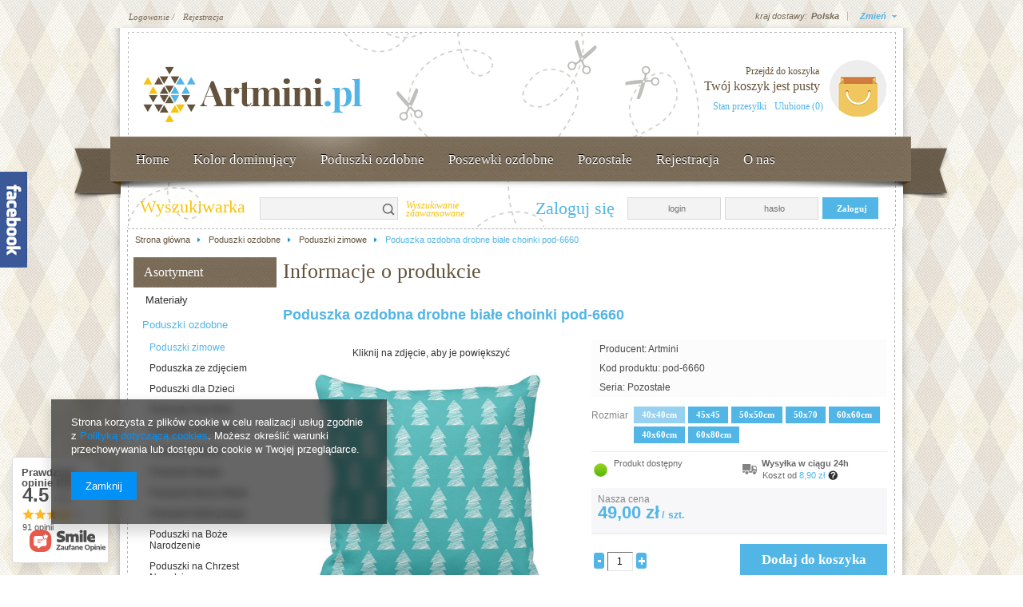

--- FILE ---
content_type: text/html; charset=utf-8
request_url: https://www.artmini.pl/product-pol-862-Poduszka-ozdobna-drobne-biale-choinki-pod-6660.html
body_size: 30995
content:
<?xml version="1.0" encoding="UTF-8"?>
<!DOCTYPE html PUBLIC "-//W3C//DTD XHTML 1.0 Transitional//EN" "http://www.w3.org/TR/xhtml1/DTD/xhtml1-transitional.dtd">
<html xmlns="http://www.w3.org/1999/xhtml" lang="pl" xml:lang="pl"><head><meta http-equiv="Content-Type" content="text/html; charset=utf-8" /><meta http-equiv="Content-Language" content="pl" /><title>Poduszka ozdobna drobne białe choinki pod-6660  | ArtMini.pl</title><meta name="keywords" content="" /><meta name="description" content="Poduszka ozdobna drobne białe choinki pod-6660  w sklepie z poduszkami dekoracyjnymi i poszewkami ozdobnymi ArtMini.pl." /><link rel="icon" href="/gfx/pol/favicon.ico" /><link rel="stylesheet" type="text/css" href="/gfx/pol/style.css.gzip?r=1488273553" /><script type="text/javascript" src="/gfx/pol/shop.js.gzip?r=1488273553"></script>
<!--[if IE 7]>
<link rel="stylesheet" type="text/css" href="/gfx/pol/style_SUUgNw==.css" />
<![endif]-->
<meta name="robots" content="index,follow" /><meta name="expires" content="never" /><meta name="distribution" content="global" /><meta name="rating" content="general" /><meta name="Author" content="ArtMini.pl na bazie IdoSell (www.idosell.com/shop)." /><meta property="fb:admins" content="29fe48e6dd6af7e5e811efee2b06dc2f" /><meta property="fb:app_id" content="418802748266784" />
<!-- Begin LoginOptions html -->

<style>
#client_new_social .service_item[data-name="service_Apple"]:before, 
#cookie_login_social_more .service_item[data-name="service_Apple"]:before,
.oscop_contact .oscop_login__service[data-service="Apple"]:before {
    display: block;
    height: 2.6rem;
    content: url('/gfx/standards/apple.svg?r=1743165583');
}
.oscop_contact .oscop_login__service[data-service="Apple"]:before {
    height: auto;
    transform: scale(0.8);
}
#client_new_social .service_item[data-name="service_Apple"]:has(img.service_icon):before,
#cookie_login_social_more .service_item[data-name="service_Apple"]:has(img.service_icon):before,
.oscop_contact .oscop_login__service[data-service="Apple"]:has(img.service_icon):before {
    display: none;
}
</style>

<!-- End LoginOptions html -->

<!-- Open Graph -->
<meta property="og:type" content="website"><meta property="og:url" content="https://www.artmini.pl/product-pol-862-Poduszka-ozdobna-drobne-biale-choinki-pod-6660.html
"><meta property="og:title" content="Poduszka ozdobna drobne białe choinki pod-6660"><meta property="og:site_name" content="ArtMini.pl"><meta property="og:locale" content="pl_PL"><meta property="og:image" content="https://www.artmini.pl/hpeciai/8d6757324505872146fb7cd9915c551c/pol_pl_Poduszka-ozdobna-drobne-biale-choinki-pod-6660-862_2.jpg"><meta property="og:image:width" content="600"><meta property="og:image:height" content="600"><link rel="manifest" href="https://www.artmini.pl/data/include/pwa/1/manifest.json?t=3"><meta name="apple-mobile-web-app-capable" content="yes"><meta name="apple-mobile-web-app-status-bar-style" content="black"><meta name="apple-mobile-web-app-title" content="www.artmini.pl"><link rel="apple-touch-icon" href="/data/include/pwa/1/icon-128.png"><link rel="apple-touch-startup-image" href="/data/include/pwa/1/logo-512.png" /><meta name="msapplication-TileImage" content="/data/include/pwa/1/icon-144.png"><meta name="msapplication-TileColor" content="#2F3BA2"><meta name="msapplication-starturl" content="/"><script type="application/javascript">var _adblock = true;</script><script async src="/data/include/advertising.js"></script><script type="application/javascript">var statusPWA = {
                online: {
                    txt: "Połączono z internetem",
                    bg: "#5fa341"
                },
                offline: {
                    txt: "Brak połączenia z internetem",
                    bg: "#eb5467"
                }
            }</script><script async type="application/javascript" src="/ajax/js/pwa_online_bar.js?v=1&r=6"></script>
<!-- End Open Graph -->

<link rel="canonical" href="https://www.artmini.pl/product-pol-862-Poduszka-ozdobna-drobne-biale-choinki-pod-6660.html" />


<!-- Begin additional html or js -->


<!--2|1|1-->
<style type="text/css">
#menu_additional {
background-position:bottom;
}
a img{max-width: 100%}
</style>


<!-- End additional html or js -->
                <script>
                if (window.ApplePaySession && window.ApplePaySession.canMakePayments()) {
                    var applePayAvailabilityExpires = new Date();
                    applePayAvailabilityExpires.setTime(applePayAvailabilityExpires.getTime() + 2592000000); //30 days
                    document.cookie = 'applePayAvailability=yes; expires=' + applePayAvailabilityExpires.toUTCString() + '; path=/;secure;'
                    var scriptAppleJs = document.createElement('script');
                    scriptAppleJs.src = "/ajax/js/apple.js?v=3";
                    if (document.readyState === "interactive" || document.readyState === "complete") {
                          document.body.append(scriptAppleJs);
                    } else {
                        document.addEventListener("DOMContentLoaded", () => {
                            document.body.append(scriptAppleJs);
                        });  
                    }
                } else {
                    document.cookie = 'applePayAvailability=no; path=/;secure;'
                }
                </script>
                <script>let paypalDate = new Date();
                    paypalDate.setTime(paypalDate.getTime() + 86400000);
                    document.cookie = 'payPalAvailability_PLN=-1; expires=' + paypalDate.getTime() + '; path=/; secure';
                </script><script type="text/javascript" src="/gfx/pol/68815.js?r=1488273553"></script></head><body><div id="body_sub"><div id="body_sub_bottom"><div id="container" class="projector_page"><div id="layout"><div id="header"><script type="text/javascript">
app_shop.urls.contact = "/contact-pol.html";
</script><script type="text/javascript">
app_shop.vars.currency_format = "###,##0.00";
app_shop.vars.currency_before_value = false;
app_shop.vars.currency_space = true;
app_shop.vars.symbol = "zł";
</script><div id="viewType" style="display:none"></div><div id="menu_top" style="background: url('/data/gfx/mask/pol/top_1_big.png') top center no-repeat;height:1px;"><a id="logo" href="/" target="_self"><img src="/data/gfx/mask/pol/logo_1_big.png" alt="Poduszki dekoracyjne - sklep artmini.pl" width="308" height="103" /></a></div><div id="menu_additional"><h2></h2><a class="registration_link" href="/client-new.php?register" title="Kliknij, aby przejść do formularza rejestracji.">Rejestracja </a><a class="sign_in_link" href="/login.php" title="Kliknij, aby przejść do formularza logowania. ">Logowanie /</a><a class="remind_password_link" title=""></a></div><div id="menu_basket"><h2></h2><a class="product-compare" href="/basketedit.php">
                    Przejdź do koszyka
                </a><div id="menu_basket_info">
                        Twój koszyk jest pusty
                    </div><a class="to_card empty_bsket" href="/basketedit.php?mode=1" title="Twój koszyk jest pusty, najpierw dodaj do niego towary z naszej oferty."></a><p><a class="favorite_products" href="/basketedit.php?mode=2" title="">
                            Ulubione  (0)</a><a class="checkout" href="/order-open.php" title="">
                    Stan przesyłki
                </a></p></div><div id="menu_categories2"><ul class="level_1"><li class="level_1" id="level_1_position_1"><a href="/" class="level_1" target="_self">Home</a></li><li class="level_1" id="level_1_position_2"><span class="level_1 toggle">Kolor dominujący</span><ul class="level_2"><li class="level_2"><a href="https://www.artmini.pl/tra-pol-76-Bezowy.html" class="level_2" target="_self">Beżowy</a></li><li class="level_2"><a href="/tra-pol-53-Bialy.html" class="level_2" target="_self">Biały</a></li></ul></li><li class="level_1" id="level_1_position_3"><a href="pol_m_Poduszki-ozdobne-215.html" class="level_1 toggle" target="_self">Poduszki ozdobne</a><ul class="level_2"><li class="level_2"><a href="/pol_m_Poduszki-ozdobne_Poduszki-zimowe-290.html" class="level_2" target="_self">Poduszki zimowe</a></li><li class="level_2"><a href="/pol_m_Poduszki-ozdobne_Poduszka-ze-zdjeciem-258.html" class="level_2" target="_self">Poduszka ze zdjęciem</a></li><li class="level_2"><a href="/pol_m_Poduszki-ozdobne_Poduszki-na-Boze-Narodzenie-252.html" class="level_2" target="_self">Poduszki Boże Narodzenie</a></li><li class="level_2"><a href="/pol_m_Poduszki-ozdobne_Poduszki-na-Chrzest-Narodziny-218.html" class="level_2" target="_self">Poduszki Chrzest Narodziny</a></li><li class="level_2"><a href="/pol_m_Poduszki-ozdobne_Poduszki-dla-Dzieci-219.html" class="level_2" target="_self">Poduszki dla Dzieci</a></li><li class="level_2"><a href="/pol_m_Poduszki-ozdobne_Poduszki-na-Dzien-Babci-230.html" class="level_2" target="_self">Poduszki Dzień Babci</a></li><li class="level_2"><a href="/pol_m_Poduszki-ozdobne_Poduszki-na-Dzien-Dziadka-231.html" class="level_2" target="_self">Poduszki Dzień Dziadka</a></li><li class="level_2"><a href="/pol_m_Poduszki-ozdobne_Poduszki-na-Dzien-Matki-220.html" class="level_2" target="_self">Poduszki Dzień Matki</a></li><li class="level_2"><a href="/pol_m_Poduszki-ozdobne_Poduszki-na-Dzien-Ojca-221.html" class="level_2" target="_self">Poduszki Dzień Ojca</a></li><li class="level_2"><a href="/pol_m_Poduszki-ozdobne_Poduszki-Folk-Etno-239.html" class="level_2" target="_self">Poduszki Folk Etno</a></li><li class="level_2"><a href="/pol_m_Poduszki-ozdobne_Poduszki-Geometria-222.html" class="level_2" target="_self">Poduszki Geometria</a></li><li class="level_2"><a href="/pol_m_Poduszki-ozdobne_Poduszki-Hipster-238.html" class="level_2" target="_self">Poduszki Hipster</a></li><li class="level_2"><a href="/pol_m_Poduszki-ozdobne_Poduszki-w-Kwiaty-223.html" class="level_2" target="_self">Poduszki Kwiaty</a></li><li class="level_2"><a href="/pol_m_Poduszki-ozdobne_Poduszki-Miasta-234.html" class="level_2" target="_self">Poduszki Miasta</a></li><li class="level_2"><a href="/pol_m_Poduszki-ozdobne_Poduszki-na-Walentynki-224.html" class="level_2" target="_self">Poduszki na Walentynki</a></li><li class="level_2"><a href="/pol_m_Poduszki-ozdobne_Poduszki-Morze-Woda-225.html" class="level_2" target="_self">Poduszki Morze</a></li><li class="level_2"><a href="/pol_m_Poduszki-ozdobne_Poduszki-Motoryzacja-249.html" class="level_2" target="_self">Poduszki Motoryzacja</a></li><li class="level_2"><a href="/pol_m_Poduszki-ozdobne_Poduszki-z-Napisami-237.html" class="level_2" target="_self">Poduszki Napisy Cytaty</a></li><li class="level_2"><a href="/pol_m_Poduszki-ozdobne_Poduszki-Natura-236.html" class="level_2" target="_self">Poduszki Natura</a></li><li class="level_2"><a href="/pol_m_Poduszki-ozdobne_Poduszki-Owoce-Warzywa-226.html" class="level_2" target="_self">Poduszki Owoce</a></li><li class="level_2"><a href="/pol_m_Poduszki-ozdobne_Poduszki-Postacie-227.html" class="level_2" target="_self">Poduszki Postacie</a></li><li class="level_2"><a href="/pol_m_Poduszki-ozdobne_Pozostale-poduszki-ozdobne-228.html" class="level_2" target="_self">Poduszki Pozostałe</a></li><li class="level_2"><a href="/pol_m_Poduszki-ozdobne_Poduszki-na-Slub-241.html" class="level_2" target="_self">Poduszki Ślub</a></li><li class="level_2"><a href="/pol_m_Poduszki-ozdobne_Poduszki-na-Wielkanoc-240.html" class="level_2" target="_self">Poduszki Wielkanoc</a></li><li class="level_2"><a href="/pol_m_Poduszki-ozdobne_Poduszki-z-Czaszkami-259.html" class="level_2" target="_self">Poduszki z Czaszkami</a></li><li class="level_2"><a href="/pol_m_Poduszki-ozdobne_Poduszki-Zwierzeta-229.html" class="level_2" target="_self">Poduszki Zwierzęta</a></li></ul></li><li class="level_1" id="level_1_position_4"><a href="/pol_m_Poszewki-ozdobne-213.html" class="level_1 toggle" target="_self">Poszewki ozdobne</a><ul class="level_2"><li class="level_2"><a href="/pol_m_Poszewki-ozdobne_Poszewki-dla-dzieci-243.html" class="level_2" target="_self">Poszewki Dziecięce</a></li><li class="level_2"><a href="/pol_m_Poszewki-ozdobne_Poszewki-Geometria-242.html" class="level_2" target="_self">Poszewki Geometria</a></li></ul></li><li class="level_1" id="level_1_position_5"><a href="/pol_m_Pozostale-artykuly-ozdobne-244.html" class="level_1 toggle" target="_self">Pozostałe</a><ul class="level_2"><li class="level_2"><a href="https://www.artmini.pl/pol_m_Plakaty-296.html" class="level_2" target="_self">Plakaty</a></li><li class="level_2"><a href="/pol_m_Pozostale_Torby-278.html" class="level_2" target="_self">Torby</a></li><li class="level_2"><a href="/pol_m_Pozostale-artykuly-ozdobne_Kubki-247.html" class="level_2" target="_self">Kubki</a><ul class="level_3"><li class="level_3"><a href="/pol_m_Pozostale-artykuly-ozdobne_Kubki_Kubek-Dzien-Matki-270.html" class="level_3" target="_self">Kubek Dzień Matki</a></li><li class="level_3"><a href="/pol_m_Pozostale_Kubki_Kubek-z-napisami-292.html" class="level_3" target="_self">Kubek z napisami</a></li><li class="level_3"><a href="/pol_m_Pozostale-artykuly-ozdobne_Kubki_Kubek-Dzien-Ojca-266.html" class="level_3" target="_self">Kubek Dzień Ojca</a></li><li class="level_3"><a href="/pol_m_Pozostale-artykuly-ozdobne_Kubki_Kubek-Dzien-Babci-264.html" class="level_3" target="_self">Kubek Dzień Babci</a></li><li class="level_3"><a href="/pol_m_Pozostale-artykuly-ozdobne_Kubki_Kubek-Dzien-Dziadka-265.html" class="level_3" target="_self">Kubek Dzień Dziadka</a></li><li class="level_3"><a href="/pol_m_Pozostale-artykuly-ozdobne_Kubki_Kubek-kobiety-275.html" class="level_3" target="_self">Kubek kobiety</a></li><li class="level_3"><a href="/pol_m_Pozostale-artykuly-ozdobne_Kubki_Kubek-dla-siostry-276.html" class="level_3" target="_self">Kubek dla siostry</a></li><li class="level_3"><a href="/pol_m_Pozostale-artykuly-ozdobne_Kubki_Kubek-dla-brata-277.html" class="level_3" target="_self">Kubek dla brata</a></li><li class="level_3"><a href="/pol_m_Pozostale_Kubki_Kubek-ptaki-298.html" class="level_3" target="_self">Kubek ptaki</a></li></ul></li><li class="level_2"><a href="/pol_m_Koszulki-286.html" class="level_2" target="_self">Koszulki</a><ul class="level_3"><li class="level_3"><a href="/pol_m_Koszulki_Dla-zony-287.html" class="level_3" target="_self">Dla żony</a></li></ul></li><li class="level_2"><a href="https://www.artmini.pl/pol_m_Materialy-_Bawelna-217.html" class="level_2" target="_self">Bawełna</a></li><li class="level_2"><a href="/pol_m_Pozostale-artykuly-ozdobne_Guziki-ozdobne-245.html" class="level_2" target="_self">Guziki</a></li><li class="level_2"><a href="https://www.artmini.pl/pol_m_Pozostale-artykuly-ozdobne_Wypelnienia-do-poduszek-246.html" class="level_2" target="_self">Wypełnienia</a><ul class="level_3"><li class="level_3"><a href="/pol_m_Pozostale_Wypelnienia_Wklady-poduszek-183.html" class="level_3" target="_self">Wkłady poduszek</a></li></ul></li></ul></li><li class="level_1" id="level_1_position_6"><a href="/client-new.php?register" class="level_1" target="_self">Rejestracja</a></li><li class="level_1" id="level_1_position_7"><span class="level_1 toggle">O nas</span><ul class="level_2"><li class="level_2"><a href="/news-pol.phtml" class="level_2" target="_self">Aktualności</a></li><li class="level_2"><a href="/contact-pol.html" class="level_2" target="_self">Kontakt</a></li><li class="level_2"><a href="/Wspolpraca-cinfo-pol-4.html" class="level_2" target="_self">Współpraca</a></li><li class="level_2"><a href="/O-firmie-cabout-pol-3.html" class="level_2" target="_self">O firmie</a></li></ul></li></ul></div><div class="fix_width"></div><div class="n63147_container"><div class="n63147_notlog_label"><h2>
                            Zaloguj się
                        </h2><a href="/login.php" class="n63147_label" title=""></a></div><form action="login.php" method="post"><input type="hidden" name="operation" value="login" /><div class="n63147_main_n"><div class="n63147_sub_n"><span class="n63147_input_title"></span><span class="n63147_input"><input class="login" type="text" name="login" id="menu_login_login" value="" placeholder="login" /></span><span class="clear"></span><span class="n63147_input_title"></span><span class="n63147_input2"><input class="login" type="password" name="password" id="menu_login_password" value="" placeholder="hasło" /></span><span class="clear"></span><a class="n63147_link1" href="/client-new.php?register" title="">          
                                    Zarejestruj się             
                                </a><input type="submit" class="n63147_submit" title="Login" value="Zaloguj" /><span class="clear"></span><a class="n63147_link2" href="/login.php?operation=recover" title="">            
                                    Zapomniałeś hasła?
                                </a><a class="n63147_link4" href="/order-open.php" title="Kliknij, by sprawdzić status zamówienia">
                                    Zaloguj się
                                </a></div></div></form></div><form action="search.php" method="get" id="menu_search"><div id="menu_search_sub"><h2>Wyszukiwarka</h2><input id="menu_search_text" type="text" name="text" placeholder="" /><button type="submit">
                Szukaj
            </button><a href="/searching.php" title="Wyszukiwanie zaawansowane">Wyszukiwanie zaawansowane</a></div></form><script type="application/ld+json">
        {
          "@context": "http://schema.org",
          "@type": "WebSite",
          "url": "http://www.artmini.pl/",
          "potentialAction": {
            "@type": "SearchAction",
            "target": "http://www.artmini.pl/search.php?text={search_term_string}",
            "query-input": "required name=search_term_string"
          }
        }
        </script><div id="breadcrumbs"><div xmlns:v="http://rdf.data-vocabulary.org/#" id="breadcrumbs_sub"><ol><li class="bc-main" typeof="v:Breadcrumb"><span><a rel="v:url" property="v:title" href="/">Strona główna</a></span></li><li typeof="v:Breadcrumb" class="category bc-item-1"><a rel="v:url" property="v:title" class="category" href="/pol_m_Poduszki-ozdobne-215.html">Poduszki ozdobne</a></li><li typeof="v:Breadcrumb" class="category bc-active bc-item-2"><a rel="v:url" property="v:title" class="category" href="/pol_m_Poduszki-ozdobne_Poduszki-zimowe-290.html">Poduszki zimowe</a></li><li class="bc-active bc-product-name"><span>Poduszka ozdobna drobne białe choinki pod-6660</span></li></ol></div></div><div class="menu_settings_wrapper"><div class="menu_settings_bar"><span class="menu_settings_toggle">Zmień</span><span class="menu_settings_bar" id="menu_settings_bar_first"><span class="menu_settings_barlab">kraj dostawy:</span><span class="menu_settings_barval">Polska</span></span></div><div class="menu_settings_panel"><form action="settings.php" method="post"><table class="menu_settings_panel"><tr><td class="menu_settings_country"><fieldset class="menu_settings_panel"><legend class="menu_settings_panel">Kraj odbioru zamówienia</legend><select class="menu_settings_country" name="country"><option value="1143020041">Czechy</option><option value="1143020143">Niemcy</option><option selected="selected" value="1143020003">Polska</option></select></fieldset></td></tr></table><div class="menu_settings_submit"><button class="btn-small menu_settings_submit" type="submit">
                    Zastosuj zmiany
                </button></div></form></div></div></div><div id="page_container"><div id="page"><div id="left"><div id="menu_categories" class="menu_box"><h2><a href="/categories.php" title="Kliknij, by zobaczyć wszystkie kategorie">Asortyment</a></h2><div class="menu_sub_box"><ul class="lvl_1"><li id="ni_c1214553779"><a href="/pol_m_Materialy-216.html" target="_self" class="lvl_1 
                                            " title="Materiały " ><span>Materiały </span></a><ul class="lvl_2 "><li id="ni_c1214553839"><a  href="/pol_m_Materialy-_Bawelna-217.html" class="lvl_2 
                                                            " target="_self" title="Bawełna" ><span>Bawełna</span></a></li></ul></li><li class="active" id="ni_c1214553813"><a href="/pol_m_Poduszki-ozdobne-215.html" target="_self" class="lvl_1 
                                            " title="Poduszki ozdobne" ><span>Poduszki ozdobne</span></a><ul style="display: block" class="lvl_2 "><li class="active" id="ni_290"><a  href="/pol_m_Poduszki-ozdobne_Poduszki-zimowe-290.html" class="lvl_2 
                                                            " target="_self" title="Poduszki zimowe" ><span>Poduszki zimowe</span></a></li><li id="ni_258"><a  href="/pol_m_Poduszki-ozdobne_Poduszka-ze-zdjeciem-258.html" class="lvl_2 
                                                            " target="_self" title="Poduszka ze zdjęciem" ><span>Poduszka ze zdjęciem</span></a></li><li id="ni_219"><a  href="/pol_m_Poduszki-ozdobne_Poduszki-dla-Dzieci-219.html" class="lvl_2 
                                                            " target="_self" title="Poduszki dla Dzieci" ><span>Poduszki dla Dzieci</span></a></li><li id="ni_239"><a  href="/pol_m_Poduszki-ozdobne_Poduszki-Folk-Etno-239.html" class="lvl_2 
                                                            " target="_self" title="Poduszki Folk Etno" ><span>Poduszki Folk Etno</span></a></li><li id="ni_222"><a  href="/pol_m_Poduszki-ozdobne_Poduszki-Geometria-222.html" class="lvl_2 
                                                            " target="_self" title="Poduszki Geometria" ><span>Poduszki Geometria</span></a></li><li id="ni_238"><a  href="/pol_m_Poduszki-ozdobne_Poduszki-Hipster-238.html" class="lvl_2 
                                                            " target="_self" title="Poduszki Hipster" ><span>Poduszki Hipster</span></a></li><li id="ni_234"><a  href="/pol_m_Poduszki-ozdobne_Poduszki-Miasta-234.html" class="lvl_2 
                                                            " target="_self" title="Poduszki Miasta" ><span>Poduszki Miasta</span></a></li><li id="ni_225"><a  href="/pol_m_Poduszki-ozdobne_Poduszki-Morze-Woda-225.html" class="lvl_2 
                                                            " target="_self" title="Poduszki Morze Woda" ><span>Poduszki Morze Woda</span></a></li><li id="ni_249"><a  href="/pol_m_Poduszki-ozdobne_Poduszki-Motoryzacja-249.html" class="lvl_2 
                                                            " target="_self" title="Poduszki Motoryzacja" ><span>Poduszki Motoryzacja</span></a></li><li id="ni_252"><a  href="/pol_m_Poduszki-ozdobne_Poduszki-na-Boze-Narodzenie-252.html" class="lvl_2 
                                                            " target="_self" title="Poduszki na Boże Narodzenie" ><span>Poduszki na Boże Narodzenie</span></a></li><li id="ni_218"><a  href="/pol_m_Poduszki-ozdobne_Poduszki-na-Chrzest-Narodziny-218.html" class="lvl_2 
                                                            " target="_self" title="Poduszki na Chrzest Narodziny" ><span>Poduszki na Chrzest Narodziny</span></a></li><li id="ni_230"><a  href="/pol_m_Poduszki-ozdobne_Poduszki-na-Dzien-Babci-230.html" class="lvl_2 
                                                            " target="_self" title="Poduszki na Dzień Babci" ><span>Poduszki na Dzień Babci</span></a></li><li id="ni_231"><a  href="/pol_m_Poduszki-ozdobne_Poduszki-na-Dzien-Dziadka-231.html" class="lvl_2 
                                                            " target="_self" title="Poduszki na Dzień Dziadka" ><span>Poduszki na Dzień Dziadka</span></a></li><li id="ni_220"><a  href="/pol_m_Poduszki-ozdobne_Poduszki-na-Dzien-Matki-220.html" class="lvl_2 
                                                            " target="_self" title="Poduszki na Dzień Matki" ><span>Poduszki na Dzień Matki</span></a></li><li id="ni_221"><a  href="/pol_m_Poduszki-ozdobne_Poduszki-na-Dzien-Ojca-221.html" class="lvl_2 
                                                            " target="_self" title="Poduszki na Dzień Ojca" ><span>Poduszki na Dzień Ojca</span></a></li><li id="ni_241"><a  href="/pol_m_Poduszki-ozdobne_Poduszki-na-Slub-241.html" class="lvl_2 
                                                            " target="_self" title="Poduszki na Ślub" ><span>Poduszki na Ślub</span></a></li><li id="ni_224"><a  href="/pol_m_Poduszki-ozdobne_Poduszki-na-Walentynki-224.html" class="lvl_2 
                                                            " target="_self" title="Poduszki na Walentynki" ><span>Poduszki na Walentynki</span></a></li><li id="ni_240"><a  href="/pol_m_Poduszki-ozdobne_Poduszki-na-Wielkanoc-240.html" class="lvl_2 
                                                            " target="_self" title="Poduszki na Wielkanoc" ><span>Poduszki na Wielkanoc</span></a></li><li id="ni_236"><a  href="/pol_m_Poduszki-ozdobne_Poduszki-Natura-236.html" class="lvl_2 
                                                            " target="_self" title="Poduszki Natura" ><span>Poduszki Natura</span></a></li><li id="ni_226"><a  href="/pol_m_Poduszki-ozdobne_Poduszki-Owoce-Warzywa-226.html" class="lvl_2 
                                                            " target="_self" title="Poduszki Owoce Warzywa" ><span>Poduszki Owoce Warzywa</span></a></li><li id="ni_227"><a  href="/pol_m_Poduszki-ozdobne_Poduszki-Postacie-227.html" class="lvl_2 
                                                            " target="_self" title="Poduszki Postacie" ><span>Poduszki Postacie</span></a></li><li id="ni_223"><a  href="/pol_m_Poduszki-ozdobne_Poduszki-w-Kwiaty-223.html" class="lvl_2 
                                                            " target="_self" title="Poduszki w Kwiaty" ><span>Poduszki w Kwiaty</span></a></li><li id="ni_259"><a  href="/pol_m_Poduszki-ozdobne_Poduszki-z-Czaszkami-259.html" class="lvl_2 
                                                            " target="_self" title="Poduszki z Czaszkami" ><span>Poduszki z Czaszkami</span></a></li><li id="ni_237"><a  href="/pol_m_Poduszki-ozdobne_Poduszki-z-Napisami-237.html" class="lvl_2 
                                                            " target="_self" title="Poduszki z Napisami" ><span>Poduszki z Napisami</span></a></li><li id="ni_229"><a  href="/pol_m_Poduszki-ozdobne_Poduszki-Zwierzeta-229.html" class="lvl_2 
                                                            " target="_self" title="Poduszki Zwierzęta" ><span>Poduszki Zwierzęta</span></a></li><li id="ni_228"><a  href="/pol_m_Poduszki-ozdobne_Pozostale-poduszki-ozdobne-228.html" class="lvl_2 
                                                            " target="_self" title="Pozostałe poduszki ozdobne" ><span>Pozostałe poduszki ozdobne</span></a></li></ul></li><li id="ni_c1157971976"><a href="/pol_m_Poszewki-ozdobne-213.html" target="_self" class="lvl_1 
                                            " title="Poszewki ozdobne" ><span>Poszewki ozdobne</span></a><ul class="lvl_2 "><li id="ni_243"><a  href="/pol_m_Poszewki-ozdobne_Poszewki-dla-dzieci-243.html" class="lvl_2 
                                                            " target="_self" title="Poszewki dla dzieci" ><span>Poszewki dla dzieci</span></a></li><li id="ni_242"><a  href="/pol_m_Poszewki-ozdobne_Poszewki-Geometria-242.html" class="lvl_2 
                                                            " target="_self" title="Poszewki Geometria" ><span>Poszewki Geometria</span></a></li></ul></li><li id="ni_280"><a href="/pol_m_Pozostale_Torby-278.html" target="_self" class="lvl_1 
                                            " title="Torby" ><span>Torby</span></a><ul class="lvl_2 "><li id="ni_281"><a  href="/pol_m_Pozostale_Torby_Torby-ze-zwierzetami-279.html" class="lvl_2 
                                                            " target="_self" title="Torby ze zwierzętami" ><span>Torby ze zwierzętami</span></a></li></ul></li><li id="ni_286"><a href="/pol_m_Koszulki-286.html" target="_self" class="lvl_1 
                                            " title="Koszulki" ><span>Koszulki</span></a><ul class="lvl_2 "><li id="ni_287"><a  href="/pol_m_Koszulki_Dla-zony-287.html" class="lvl_2 
                                                            " target="_self" title="Dla żony" ><span>Dla żony</span></a></li></ul></li><li id="ni_244"><a href="/pol_m_Pozostale-artykuly-ozdobne-244.html" target="_self" class="lvl_1 
                                            " title="Pozostałe artykuły ozdobne" ><span>Pozostałe artykuły ozdobne</span></a><ul class="lvl_2 "><li id="ni_245"><a  href="/pol_m_Pozostale-artykuly-ozdobne_Guziki-ozdobne-245.html" class="lvl_2 
                                                            " target="_self" title="Guziki ozdobne" ><span>Guziki ozdobne</span></a></li><li id="ni_247"><a  href="/pol_m_Pozostale-artykuly-ozdobne_Kubki-247.html" class="lvl_2 
                                                            " target="_self" title="Kubki" ><span>Kubki</span></a><ul class="lvl_3 "><li id="ni_270"><a href="/pol_m_Pozostale-artykuly-ozdobne_Kubki_Kubek-Dzien-Matki-270.html" class="lvl_3 
                                                                            " target="_self" title="Kubek Dzień Matki" ><span>Kubek Dzień Matki</span></a></li><li id="ni_264"><a href="/pol_m_Pozostale-artykuly-ozdobne_Kubki_Kubek-Dzien-Babci-264.html" class="lvl_3 
                                                                            " target="_self" title="Kubek Dzień Babci" ><span>Kubek Dzień Babci</span></a></li><li id="ni_293"><a href="/pol_m_Pozostale_Kubki_Kubek-z-napisami-292.html" class="lvl_3 
                                                                            " target="_self" title="Kubek z napisami" ><span>Kubek z napisami</span></a></li><li id="ni_265"><a href="/pol_m_Pozostale-artykuly-ozdobne_Kubki_Kubek-Dzien-Dziadka-265.html" class="lvl_3 
                                                                            " target="_self" title="Kubek Dzień Dziadka" ><span>Kubek Dzień Dziadka</span></a></li><li id="ni_266"><a href="/pol_m_Pozostale-artykuly-ozdobne_Kubki_Kubek-Dzien-Ojca-266.html" class="lvl_3 
                                                                            " target="_self" title="Kubek Dzień Ojca" ><span>Kubek Dzień Ojca</span></a></li><li id="ni_275"><a href="/pol_m_Pozostale-artykuly-ozdobne_Kubki_Kubek-kobiety-275.html" class="lvl_3 
                                                                            " target="_self" title="Kubek kobiety" ><span>Kubek kobiety</span></a></li><li id="ni_276"><a href="/pol_m_Pozostale-artykuly-ozdobne_Kubki_Kubek-dla-siostry-276.html" class="lvl_3 
                                                                            " target="_self" title="Kubek dla siostry" ><span>Kubek dla siostry</span></a></li><li id="ni_277"><a href="/pol_m_Pozostale-artykuly-ozdobne_Kubki_Kubek-dla-brata-277.html" class="lvl_3 
                                                                            " target="_self" title="Kubek dla brata" ><span>Kubek dla brata</span></a></li><li id="ni_283"><a href="/pol_m_Pozostale-artykuly-ozdobne_Kubki_Kubek-dla-Meza-283.html" class="lvl_3 
                                                                            " target="_self" title="Kubek dla Męża" ><span>Kubek dla Męża</span></a></li><li id="ni_284"><a href="/pol_m_Pozostale-artykuly-ozdobne_Kubki_Kubek-dla-Zony-284.html" class="lvl_3 
                                                                            " target="_self" title="Kubek dla Żony" ><span>Kubek dla Żony</span></a></li><li id="ni_285"><a href="/pol_m_Pozostale-artykuly-ozdobne_Kubki_Kubek-na-walentynki-285.html" class="lvl_3 
                                                                            " target="_self" title="Kubek na walentynki" ><span>Kubek na walentynki</span></a></li></ul></li><li id="ni_246"><a  href="/pol_m_Pozostale-artykuly-ozdobne_Wypelnienia-do-poduszek-246.html" class="lvl_2 
                                                            " target="_self" title="Wypełnienia do poduszek" ><span>Wypełnienia do poduszek</span></a></li></ul></li><li id="ni_296"><a href="/pol_m_Plakaty-296.html" target="_self" class="lvl_1 
                                            " title="Plakaty" ><span>Plakaty</span></a><ul class="lvl_2 "><li id="ni_297"><a  href="/pol_m_Plakaty_Plakaty-dzieciece-297.html" class="lvl_2 
                                                            " target="_self" title="Plakaty dziecięce" ><span>Plakaty dziecięce</span></a></li></ul></li></ul></div></div><script type="text/javascript">
                    expandMenu($('#menu_categories'),1);
                </script><div id="menu_buttons3"><div class="menu_button_wrapper"><a target="_self" href="https://www.facebook.com/artminiPL" title="Przykładowy button strefa 3"><img alt="Przykładowy button strefa 3" style="width:179px;height:80px;" src="/data/include/img/links/1308134894.gif?t=" /></a></div><div class="menu_button_wrapper"><a target="_self" href="/Koszty-wysylki-cterms-pol-14.html" title="Przesyłka"><img alt="Przesyłka" style="width:179px;height:80px;" src="/data/include/img/links/1308134865.gif?t=" /></a></div></div><div id="menu_hotspot_zone2"><h2><a href="/Bestseller-sbestseller-pol.html" title="Kliknij aby zobaczyć wszystkie produkty">
                                           Bestsellery
                                    </a></h2><div class="products_wrapper"><div class="product_wrapper"><a class="product_icon" href="/product-pol-2316-Poduszka-Jacob-Black-saga-The-Twilight-zmierzch-wampir-Taylor-Lautner.html" title="Poduszka Jacob Black saga The Twilight zmierzch wampir Taylor Lautner"><img src="/hpeciai/bc67f25507cb06256b0538e61687b612/pol_is_Poduszka-Jacob-Black-saga-The-Twilight-zmierzch-wampir-Taylor-Lautner-2316jpg" alt="Poduszka Jacob Black saga The Twilight zmierzch wampir Taylor Lautner" /></a><h3><a class="product_name" href="/product-pol-2316-Poduszka-Jacob-Black-saga-The-Twilight-zmierzch-wampir-Taylor-Lautner.html" title="Poduszka Jacob Black saga The Twilight zmierzch wampir Taylor Lautner">Poduszka Jacob Black saga The Twilight zmierzch wampir Taylor Lautner</a></h3><div class="product_prices"><span class="price">60,00 zł</span></div></div><div class="product_wrapper"><a class="product_icon" href="/product-pol-2309-Poduszka-Edward-Cullen-Robert-Pattinson-saga-The-Twilight-zmierzch-vampire.html" title="Poduszka Edward Cullen Robert Pattinson saga The Twilight zmierzch vampire"><img src="/hpeciai/4b3a708fd66a94a16a38b5a9ad22b026/pol_is_Poduszka-Edward-Cullen-Robert-Pattinson-saga-The-Twilight-zmierzch-vampire-2309jpg" alt="Poduszka Edward Cullen Robert Pattinson saga The Twilight zmierzch vampire" /></a><h3><a class="product_name" href="/product-pol-2309-Poduszka-Edward-Cullen-Robert-Pattinson-saga-The-Twilight-zmierzch-vampire.html" title="Poduszka Edward Cullen Robert Pattinson saga The Twilight zmierzch vampire">Poduszka Edward Cullen Robert Pattinson saga The Twilight zmierzch vampire</a></h3><div class="product_prices"><span class="price">60,00 zł</span></div></div><div class="product_wrapper"><a class="product_icon" href="/product-pol-2282-Billie-Eilish-poduszka-maskotka-Pirate-Baird-OConnell.html" title="Billie Eilish poduszka maskotka Pirate Baird O'Connell"><img src="/hpeciai/f4ceb5a65175e06369a652253a0a8102/pol_is_Billie-Eilish-poduszka-maskotka-Pirate-Baird-OConnell-2282jpg" alt="Billie Eilish poduszka maskotka Pirate Baird O'Connell" /></a><h3><a class="product_name" href="/product-pol-2282-Billie-Eilish-poduszka-maskotka-Pirate-Baird-OConnell.html" title="Billie Eilish poduszka maskotka Pirate Baird O'Connell">Billie Eilish poduszka maskotka Pirate Baird O'Connell</a></h3><div class="product_prices"><span class="price">39,00 zł</span></div></div></div></div><div id="menu_insurances"></div></div><div id="middle"><div id="projector_productname"><div class="projector_productname_label"><strong>
				Informacje o produkcie
                        </strong></div><div class="icons"></div></div><script type="text/javascript">
$(function(){
if($('#container.projector_page div.menu_messages_message').size())
    $('#container.projector_page #projector_productname div.projector_productname_label').css({'margin-top':'0'});
})
</script><script type="text/javascript">
                    var  client_login = 'false'
                
            var  client_points = ''; 
            var  points_used = ''; 
            var  shop_currency = 'zł'; 
            var product_data = {   
            "currency":"zł",   
            "product_type":"product_item",   
            
                    "unit":"szt.",
                
            "unit_sellby":"1",
            "unit_precision":"0", 
            
            "order_quantity_range":{
            
             },
             
   
            "sizes":{
            
                "Y":



                {
                
                    "type":"Y",
                
                    "priority":"2",
                
                    "description":"40x40cm",
                
                    "name":"40x40",
                
                    "amount":"99",
                
                    "amount_mo":"0",
                
                    "amount_mw":"99",
                
                    "amount_mp":"0",
                
                    "shipping_time":{ 
                    
                            "days":"1",
                            "working_days":"1",
                            "hours":"0",
                            "minutes":"0",
                            "time":"2026-01-28 00:00",
                            "week_day":"3",
                            "week_amount":"0",
                            "today":"false"
                    },
                
                    "availability":{ 
                    
                        "delivery_days":"1",
                        "delivery_date":"2026-01-28",
                        "days":"1",
                        "visible":"y",
                        "status_description":"Produkt dostępny",
                        "status_gfx":"/data/lang/pol/available_graph/graph_1_10.png",
                        "status":"enable",
                        "minimum_stock_of_product":"2"
                    },
                    "delivery":{ 
                    
                        "undefined":"false",
                        "shipping":"8.90",
                        "shipping_formatted":"8,90 zł",
                        "limitfree":"0.00",
                        "limitfree_formatted":"0,00 zł",
                        "shipping_change":"8.90",
                        "shipping_change_formatted":"8,90 zł",
                        "change_type":"up"
                    },
                    "price":{ 
                    
                        "value":"49.00",
                        "price_formatted":"49,00 zł",
                        "price_net":"39.84",
                        "price_net_formatted":"39,84 zł",
                        "vat":"23",
                        "worth":"49.00",
                        "worth_net":"39.84",
                        "worth_formatted":"49,00 zł",
                        "worth_net_formatted":"39,84 zł",
                        "basket_enable":"y",
                        "special_offer":"false",
                        "rebate_code_active":"n",
                        "priceformula_error":"false"
                    },
                    "weight":{ 
                    
                        "g":"600",
                        "kg":"0.6"
                    } 
                },
                "23":



                {
                
                    "type":"23",
                
                    "priority":"4",
                
                    "description":"45x45",
                
                    "name":"45x45",
                
                    "amount":"99",
                
                    "amount_mo":"0",
                
                    "amount_mw":"99",
                
                    "amount_mp":"0",
                
                    "shipping_time":{ 
                    
                            "days":"1",
                            "working_days":"1",
                            "hours":"0",
                            "minutes":"0",
                            "time":"2026-01-28 00:00",
                            "week_day":"3",
                            "week_amount":"0",
                            "today":"false"
                    },
                
                    "availability":{ 
                    
                        "delivery_days":"1",
                        "delivery_date":"2026-01-28",
                        "days":"1",
                        "visible":"y",
                        "status_description":"Produkt dostępny",
                        "status_gfx":"/data/lang/pol/available_graph/graph_1_10.png",
                        "status":"enable",
                        "minimum_stock_of_product":"2"
                    },
                    "delivery":{ 
                    
                        "undefined":"false",
                        "shipping":"8.90",
                        "shipping_formatted":"8,90 zł",
                        "limitfree":"0.00",
                        "limitfree_formatted":"0,00 zł",
                        "shipping_change":"8.90",
                        "shipping_change_formatted":"8,90 zł",
                        "change_type":"up"
                    },
                    "price":{ 
                    
                        "value":"54.00",
                        "price_formatted":"54,00 zł",
                        "price_net":"43.90",
                        "price_net_formatted":"43,90 zł",
                        "vat":"23",
                        "worth":"54.00",
                        "worth_net":"43.90",
                        "worth_formatted":"54,00 zł",
                        "worth_net_formatted":"43,90 zł",
                        "basket_enable":"y",
                        "special_offer":"false",
                        "rebate_code_active":"n",
                        "priceformula_error":"false"
                    },
                    "weight":{ 
                    
                        "g":"600",
                        "kg":"0.6"
                    } 
                },
                "U":



                {
                
                    "type":"U",
                
                    "priority":"5",
                
                    "description":"50x50cm",
                
                    "name":"50x50",
                
                    "amount":"100",
                
                    "amount_mo":"0",
                
                    "amount_mw":"100",
                
                    "amount_mp":"0",
                
                    "shipping_time":{ 
                    
                            "days":"1",
                            "working_days":"1",
                            "hours":"0",
                            "minutes":"0",
                            "time":"2026-01-28 00:00",
                            "week_day":"3",
                            "week_amount":"0",
                            "today":"false"
                    },
                
                    "availability":{ 
                    
                        "delivery_days":"1",
                        "delivery_date":"2026-01-28",
                        "days":"1",
                        "visible":"y",
                        "status_description":"Produkt dostępny",
                        "status_gfx":"/data/lang/pol/available_graph/graph_1_10.png",
                        "status":"enable",
                        "minimum_stock_of_product":"2"
                    },
                    "delivery":{ 
                    
                        "undefined":"false",
                        "shipping":"8.90",
                        "shipping_formatted":"8,90 zł",
                        "limitfree":"0.00",
                        "limitfree_formatted":"0,00 zł",
                        "shipping_change":"8.90",
                        "shipping_change_formatted":"8,90 zł",
                        "change_type":"up"
                    },
                    "price":{ 
                    
                        "value":"59.00",
                        "price_formatted":"59,00 zł",
                        "price_net":"47.97",
                        "price_net_formatted":"47,97 zł",
                        "vat":"23",
                        "worth":"59.00",
                        "worth_net":"47.97",
                        "worth_formatted":"59,00 zł",
                        "worth_net_formatted":"47,97 zł",
                        "basket_enable":"y",
                        "special_offer":"false",
                        "rebate_code_active":"n",
                        "priceformula_error":"false"
                    },
                    "weight":{ 
                    
                        "g":"600",
                        "kg":"0.6"
                    } 
                },
                "Z":



                {
                
                    "type":"Z",
                
                    "priority":"6",
                
                    "description":"50x70",
                
                    "name":"50x70",
                
                    "amount":"100",
                
                    "amount_mo":"0",
                
                    "amount_mw":"100",
                
                    "amount_mp":"0",
                
                    "shipping_time":{ 
                    
                            "days":"1",
                            "working_days":"1",
                            "hours":"0",
                            "minutes":"0",
                            "time":"2026-01-28 00:00",
                            "week_day":"3",
                            "week_amount":"0",
                            "today":"false"
                    },
                
                    "availability":{ 
                    
                        "delivery_days":"1",
                        "delivery_date":"2026-01-28",
                        "days":"1",
                        "visible":"y",
                        "status_description":"Produkt dostępny",
                        "status_gfx":"/data/lang/pol/available_graph/graph_1_10.png",
                        "status":"enable",
                        "minimum_stock_of_product":"2"
                    },
                    "delivery":{ 
                    
                        "undefined":"false",
                        "shipping":"8.90",
                        "shipping_formatted":"8,90 zł",
                        "limitfree":"0.00",
                        "limitfree_formatted":"0,00 zł",
                        "shipping_change":"8.90",
                        "shipping_change_formatted":"8,90 zł",
                        "change_type":"up"
                    },
                    "price":{ 
                    
                        "value":"69.00",
                        "price_formatted":"69,00 zł",
                        "price_net":"56.10",
                        "price_net_formatted":"56,10 zł",
                        "vat":"23",
                        "worth":"69.00",
                        "worth_net":"56.10",
                        "worth_formatted":"69,00 zł",
                        "worth_net_formatted":"56,10 zł",
                        "basket_enable":"y",
                        "special_offer":"false",
                        "rebate_code_active":"n",
                        "priceformula_error":"false"
                    },
                    "weight":{ 
                    
                        "g":"600",
                        "kg":"0.6"
                    } 
                },
                "V":



                {
                
                    "type":"V",
                
                    "priority":"7",
                
                    "description":"60x60cm",
                
                    "name":"60x60",
                
                    "amount":"100",
                
                    "amount_mo":"0",
                
                    "amount_mw":"100",
                
                    "amount_mp":"0",
                
                    "shipping_time":{ 
                    
                            "days":"1",
                            "working_days":"1",
                            "hours":"0",
                            "minutes":"0",
                            "time":"2026-01-28 00:00",
                            "week_day":"3",
                            "week_amount":"0",
                            "today":"false"
                    },
                
                    "availability":{ 
                    
                        "delivery_days":"1",
                        "delivery_date":"2026-01-28",
                        "days":"1",
                        "visible":"y",
                        "status_description":"Produkt dostępny",
                        "status_gfx":"/data/lang/pol/available_graph/graph_1_10.png",
                        "status":"enable",
                        "minimum_stock_of_product":"2"
                    },
                    "delivery":{ 
                    
                        "undefined":"false",
                        "shipping":"8.90",
                        "shipping_formatted":"8,90 zł",
                        "limitfree":"0.00",
                        "limitfree_formatted":"0,00 zł",
                        "shipping_change":"8.90",
                        "shipping_change_formatted":"8,90 zł",
                        "change_type":"up"
                    },
                    "price":{ 
                    
                        "value":"69.00",
                        "price_formatted":"69,00 zł",
                        "price_net":"56.10",
                        "price_net_formatted":"56,10 zł",
                        "vat":"23",
                        "worth":"69.00",
                        "worth_net":"56.10",
                        "worth_formatted":"69,00 zł",
                        "worth_net_formatted":"56,10 zł",
                        "basket_enable":"y",
                        "special_offer":"false",
                        "rebate_code_active":"n",
                        "priceformula_error":"false"
                    },
                    "weight":{ 
                    
                        "g":"600",
                        "kg":"0.6"
                    } 
                },
                "W":



                {
                
                    "type":"W",
                
                    "priority":"8",
                
                    "description":"40x60cm",
                
                    "name":"40x60",
                
                    "amount":"100",
                
                    "amount_mo":"0",
                
                    "amount_mw":"100",
                
                    "amount_mp":"0",
                
                    "shipping_time":{ 
                    
                            "days":"1",
                            "working_days":"1",
                            "hours":"0",
                            "minutes":"0",
                            "time":"2026-01-28 00:00",
                            "week_day":"3",
                            "week_amount":"0",
                            "today":"false"
                    },
                
                    "availability":{ 
                    
                        "delivery_days":"1",
                        "delivery_date":"2026-01-28",
                        "days":"1",
                        "visible":"y",
                        "status_description":"Produkt dostępny",
                        "status_gfx":"/data/lang/pol/available_graph/graph_1_10.png",
                        "status":"enable",
                        "minimum_stock_of_product":"2"
                    },
                    "delivery":{ 
                    
                        "undefined":"false",
                        "shipping":"8.90",
                        "shipping_formatted":"8,90 zł",
                        "limitfree":"0.00",
                        "limitfree_formatted":"0,00 zł",
                        "shipping_change":"8.90",
                        "shipping_change_formatted":"8,90 zł",
                        "change_type":"up"
                    },
                    "price":{ 
                    
                        "value":"59.00",
                        "price_formatted":"59,00 zł",
                        "price_net":"47.97",
                        "price_net_formatted":"47,97 zł",
                        "vat":"23",
                        "worth":"59.00",
                        "worth_net":"47.97",
                        "worth_formatted":"59,00 zł",
                        "worth_net_formatted":"47,97 zł",
                        "basket_enable":"y",
                        "special_offer":"false",
                        "rebate_code_active":"n",
                        "priceformula_error":"false"
                    },
                    "weight":{ 
                    
                        "g":"600",
                        "kg":"0.6"
                    } 
                },
                "X":



                {
                
                    "type":"X",
                
                    "priority":"9",
                
                    "description":"60x80cm",
                
                    "name":"60x80",
                
                    "amount":"100",
                
                    "amount_mo":"0",
                
                    "amount_mw":"100",
                
                    "amount_mp":"0",
                
                    "shipping_time":{ 
                    
                            "days":"1",
                            "working_days":"1",
                            "hours":"0",
                            "minutes":"0",
                            "time":"2026-01-28 00:00",
                            "week_day":"3",
                            "week_amount":"0",
                            "today":"false"
                    },
                
                    "availability":{ 
                    
                        "delivery_days":"1",
                        "delivery_date":"2026-01-28",
                        "days":"1",
                        "visible":"y",
                        "status_description":"Produkt dostępny",
                        "status_gfx":"/data/lang/pol/available_graph/graph_1_10.png",
                        "status":"enable",
                        "minimum_stock_of_product":"2"
                    },
                    "delivery":{ 
                    
                        "undefined":"false",
                        "shipping":"8.90",
                        "shipping_formatted":"8,90 zł",
                        "limitfree":"0.00",
                        "limitfree_formatted":"0,00 zł",
                        "shipping_change":"8.90",
                        "shipping_change_formatted":"8,90 zł",
                        "change_type":"up"
                    },
                    "price":{ 
                    
                        "value":"79.00",
                        "price_formatted":"79,00 zł",
                        "price_net":"64.23",
                        "price_net_formatted":"64,23 zł",
                        "vat":"23",
                        "worth":"79.00",
                        "worth_net":"64.23",
                        "worth_formatted":"79,00 zł",
                        "worth_net_formatted":"64,23 zł",
                        "basket_enable":"y",
                        "special_offer":"false",
                        "rebate_code_active":"n",
                        "priceformula_error":"false"
                    },
                    "weight":{ 
                    
                        "g":"600",
                        "kg":"0.6"
                    } 
                } 
            }     
            }  

        var currency_format = '###,##0.00';
        var currency_before_value = 'false';
        var currency_space = 'true';
        var currency_decimal_separator = ',';
        var currency_grouping_separator = ' ';
        var symbol = 'zł';
        var basket_id_array = [];
        var product_id = '862';       
        var product_type = 'product_item';
        </script><form id="projector_form" action="basketchange.php" method="post" class=""><input id="projector_product_hidden" type="hidden" name="product" value="862" /><input id="projector_size_hidden" type="hidden" name="size" value="Y" /><input id="projector_mode_hidden" type="hidden" name="mode" value="1" /><h1 itemprop="name">Poduszka ozdobna drobne białe choinki pod-6660</h1><div class="photos"><p>
                        Kliknij na zdjęcie, aby je powiększyć
                    </p><a href="/hpeciai/8d6757324505872146fb7cd9915c551c/pol_pl_Poduszka-ozdobna-drobne-biale-choinki-pod-6660-862_2.jpg" class="projector_medium_image" id="projector_image_1" onclick="Popup.show('/hpeciai/8d6757324505872146fb7cd9915c551c/pol_pl_Poduszka-ozdobna-drobne-biale-choinki-pod-6660-862_2.jpg');return false;"><img class="photo" itemprop="image" alt="Poduszka ozdobna drobne białe choinki pod-6660" title="Kliknij na zdjęcie, aby je powiększyć" src="/hpeciai/8d6757324505872146fb7cd9915c551c/pol_pm_Poduszka-ozdobna-drobne-biale-choinki-pod-6660-862_2.jpg" /></a></div><div class="product_info"><div class="product_info_top"><div class="producer"><span>Producent: </span><a class="brand" itemprop="brand" title="Kliknij, by zobaczyć wszystkie produkty tego producenta" href="/firm-pol-1403792947-Artmini.html">Artmini</a></div><div class="code"><span>Kod produktu: </span><strong itemprop="productID" content="mpn:pod-6660">pod-6660</strong></div><div class="series"><span>Seria: </span><a title="Kliknij, by zobaczyć wszystkie produkty z tej serii" href="/ser-pol-8-Pozostale.html">Pozostałe</a></div></div><div class="product_section sizes" id="projector_sizes_cont" data-mobile-class="drop_down_wrapper"><label class="projector_label" data-mobile-class="drop_down_label">
                                Rozmiar
                            </label><div class="product_section_sub" data-mobile-class="drop_down_list"><label class="projector_size_button">40x40cm<input type="hidden" value="Y" /></label><label class="projector_size_button">45x45<input type="hidden" value="23" /></label><label class="projector_size_button">50x50cm<input type="hidden" value="U" /></label><label class="projector_size_button">50x70<input type="hidden" value="Z" /></label><label class="projector_size_button">60x60cm<input type="hidden" value="V" /></label><label class="projector_size_button">40x60cm<input type="hidden" value="W" /></label><label class="projector_size_button">60x80cm<input type="hidden" value="X" /></label></div></div><div class="product_section projector_status" id="projector_status_cont"><div class="product_section_sub"><div id="projector_status_description_wrapper" class="projector_status_description_wrapper"><img id="projector_status_gfx" class="projector_status_gfx" alt="status_icon" src="/data/lang/pol/available_graph/graph_1_10.png" /><div class="projector_status_description" id="projector_status_description">Produkt dostępny</div></div><div id="projector_delivery_wrapper" class="product_delivery_wrapper"><div class="projector_delivery_days" id="projector_delivery_days">
                                Wysyłka w 
                                1 dni
                            </div><div class="projector_shipping" id="projector_shipping">
                                Koszt od 
                                <span class="projector_price">8,90 zł</span></div></div></div></div><div class="product_section tell_availability" id="projector_tell_availability" style="display:none"><div class="product_section_sub"><a href="#showAvabilityDialog" class="btn-small projector_tell_availability" id="projector_tell_availability_link" onclick="showAvabilityDialog();return false;">
Powiadom mnie o dostępności produktu</a></div></div><div class="product_section prices" id="projector_prices_wrapper" itemprop="offers" itemscope="" itemtype="http://schema.org/Offer"><div class="product_section_sub"><div id="projector_price_srp_wrapper" style="display:none;"></div><div id="projector_price_wrapper"><label class="projector_label">
                                        Nasza cena                                             
                                    </label><del class="projector_price_maxprice" id="projector_price_maxprice" style="display:none;"></del><div class="projector_price_value_wrapper" id="projector_price_value_wrapper"><strong class="projector_price_value" id="projector_price_value"><span class="price">49.00</span><span class="projector_currency">zł</span><span class="currency" style="display:none;">PLN</span></strong><meta itemprop="priceCurrency" content="PLN" /><meta itemprop="price" content="49.00" /><small class="projector_price_unit_sep">
                                             /                            
                                        </small><small class="projector_price_unit_sellby" id="projector_price_unit_sellby">1</small><small class="projector_price_unit" id="projector_price_unit">szt.</small></div></div></div><div class="product_section yousave_bundle"><div class="product_section_sub"><span class="projector_price_yousave" id="projector_price_yousave" style="display:none;"></span></div></div><span style="display:none;"><link itemprop="availability" href="http://schema.org/InStock" />In stock
                                </span></div><div class="product_section points" id="projector_points_wrapper" style="display:none;"><div class="product_section_sub"><button id="projector_button_points_basket" type="submit" name="forpoints" value="1" class="btn-small">
Kup za punkty</button><div class="projector_price_points_wrapper" id="projector_price_points_wrapper"><label class="projector_label">
                                Cena w punktach:
                            </label><span class="projector_price_points" id="projector_price_points"><span class="projector_currency"> pkt.</span></span></div><div class="projector_price_points_recive_wrapper" id="projector_price_points_recive_wrapper" style="display:none;"><label class="projector_label">
                                Kupując ten towar za gotówkę zyskasz:
                            </label><span class="projector_points_recive_points" id="projector_points_recive_points"><span class="projector_currency"> pkt.</span></span></div></div></div><div class="product_section buttons" id="projector_buy_section"><div class="product_section_sub"><div class="projector_number" id="projector_number_cont"><label class="projector_label">
                                Ilość
                            </label><button id="projector_number_down" class="projector_number_down" type="button">
                                    -
                                </button><input class="projector_number" name="number" id="projector_number" value="1" /><button id="projector_number_up" class="projector_number_up" type="button">
                                    +
                                </button></div><div class="projector_buttons_right" id="projector_buttons"><button class="btn-large projector_butttons_buy" id="projector_button_basket" type="submit" title="Dodaj produkt do koszyka">
                                        Dodaj do koszyka
                                    </button><a href="#add_favorite" class="projector_buttons_obs" id="projector_button_observe" onclick="$('#projector_mode_hidden').val(2);$('#projector_form').submit();" data-mobile-class="btn-small" title="Dodaj do obserwowanych">
                                Dodaj do obserwowanych
                            </a><a class="projector_prodstock_compare" data-mobile-class="btn-small" href="settings.php?comparers=add&amp;product=862" title="Dodaj do porównania">
                                    Dodaj do porównania
                                </a></div></div></div></div><div class="clearBoth"></div></form><div id="projector_rebatenumber_tip_copy" style="display:none;"><img class="projector_rebatenumber_tip" src="/gfx/pol/help_tip.png?r=1488273553" alt="tip" /></div><div id="alert_cover" class="projector_alert_55916" style="display:none" onclick="Alertek.hide_alert();"></div><script type="text/javascript">
            projectorInitObject.contact_link = "/contact-pol.html";
            projectorObj.projectorInit(projectorInitObject);
        </script><div id="avabilityDialog" class="avabilityDialog" style="display:none;"><div class="avabilityDialog_sub"><a href="#" id="avabilityDialog_close" class="avabilityDialog_close"><img src="/gfx/pol/zamknij.gif?r=1488273553" alt="Zamknij" class="avabilityDialog_close" /></a><h2>Podaj dane kontaktowe, a my damy Ci znać kiedy towar będzie dostępny</h2><div class="avabilityDialog_pr_info"><img alt="Poduszka ozdobna drobne białe choinki pod-6660" class="avabilityDialog" src="/hpeciai/9fde84ea7554d1f5005c067b92a2f587/pol_ps_Poduszka-ozdobna-drobne-biale-choinki-pod-6660-862_2.jpg" /><ul class="avabilityDialog_pr_info"><li id="avability_product_name"><strong>Poduszka ozdobna drobne białe choinki pod-6660</strong></li><li id="avability_product_code"><span>Kod produktu: </span><strong>pod-6660</strong></li><li id="avability_product_size"><span>Rozmiar: </span></li></ul></div><form action="/basketchange.php"><input id="avability_product_hidden" type="hidden" name="product" value="862" /><input id="avability_size_hidden" type="hidden" name="size" value="Y" /><input id="avability_mode_hidden" type="hidden" name="mode" value="2" /><div class="avabilityDialog_text1"></div><input type="hidden" name="avability_track" value="only_one" /><div class="avabilityDialog_text2">
                        Wprowadź swój adres e-mail, na który wyślemy Ci <b>jednorazowe powiadomienie</b>, gdy ten towar będzie ponownie w sprzedaży.
                    </div><div class="avabilityDialog_email"><label>Twój adres e-mail:</label><input type="text" name="email" id="avabilityDialog_email" value="" /><span class="validation_icons"><img src="/gfx/pol/correct.png?r=1488273553" alt="correct" class="correct_icon" style="display:none;" /><img src="/gfx/pol/incorrect.png?r=1488273553" alt="incorrect" class="incorrect_icon" style="display:none;" /></span></div><div class="avabilityDialog_tel" id="avabilityDialog_tel"><label><input type="checkbox" /><span>Chcę dodatkowo otrzymać wiadomość SMS z powiadomieniem </span></label><div class="avabilityDialog_tel2" id="avabilityDialog_phone2"><label class="avabilityDialog_tel">Twój numer telefonu: </label><input type="text" name="phone" id="avabilityDialog_phone" /><span class="validation_icons"><img src="/gfx/pol/correct.png?r=1488273553" alt="correct" class="correct_icon" style="display:none;" /><img src="/gfx/pol/incorrect.png?r=1488273553" alt="incorrect" class="incorrect_icon" style="display:none;" /></span></div></div><div class="avabilityDialog_text3">
                        Powyższe dane nie są używane do przesyłania newsletterów lub innych reklam. Włączając powiadomienie zgadzasz się jedynie na wysłanie jednorazowo informacji o ponownej dostępność tego towaru. 
                    </div><div id="avabilityDialog_buttons1" class="avabilityDialog_buttons1"><button type="submit" id="avabilityDialog_submit" class="btn avabilityDialog_submit">
                            Zapisz mnie na powiadomienia o dostępności
                        </button></div></form></div></div><script type="text/javascript" class="ajaxLoad">
            projector_notice_init();
        </script><script type="text/javascript" class="ajaxLoad">
     var bundle_title =   "Cena towarów poza zestawem";
    bundleInit();
    
</script><div class="projector_longdescription cm " id="component_projector_longdescription_not">Ozdobna poduszka dla lubiących zmieniać wnętrza. Ozdobna poduszka typu: "jasiek". Poszewka wykonana z materiału impregnowanego poprawiającego odporność na wchłanianie płynów (ułatwia utrzymanie poduszki w czystości). Poduszka do salonu ale idealnie nadaję się tekże na zewnątrz na taras czy do altanki. Wkład poduszki wykonany z włókien silikonowych należących do grupy włókien wypełniających stanowiących odpowiednik syntetycznego puchu. Tył poduszki taki taki sam jak przód. </div><div class="component_projector_dictionary" id="component_projector_dictionary_no"><div class="n56173_main"><div class="n56173_label"><span class="n56173_2_label">
		    		Parametry techniczne:
		    	</span></div><div class="n56173_sub"><table class="n54117_dictionary"><tr><td class="n54117_item_a1"><span>Kolor</span><span class="n67256colon">:</span></td><td class="n54117_item_b1"><div class="n54117_item_b_sub">Zielony</div></td></tr><tr><td class="n54117_item_a2"><span>Producent</span><span class="n67256colon">:</span></td><td class="n54117_item_b2"><div class="n54117_item_b_sub">ArtMini</div></td></tr><tr><td class="n54117_item_a1"><span>Tolerancja</span><span class="n67256colon">:</span></td><td class="n54117_item_b1"><div class="n54117_item_b_sub">+/-2cm</div></td></tr><tr><td class="n54117_item_a2"><span>Zapinanie</span><span class="n67256colon">:</span></td><td class="n54117_item_b2"><div class="n54117_item_b_sub">Suwak</div></td></tr><tr><td class="n54117_item_a1"><span>Gramatura</span><span class="n67256colon">:</span></td><td class="n54117_item_b1"><div class="n54117_item_b_sub">210 g/m2</div></td></tr><tr><td class="n54117_footer" colspan="2"><br /></td></tr></table></div></div></div><div class="n58676"><div id="tabs_58676"></div></div><div class="clearBoth"></div><script type="text/javascript" class="ajaxLoad">$(function(){initHovers('tabs_58676',optionsHovers('0',''),'true');})
</script><div id="projector_associated_zone1"><table cellpadding="0" cellspacing="0" align="center" class="search_results"><tr><td style="width:25%;" class="search_results_1"><div class="product_wrapper"><a class="product_icon" href="/product-pol-215-Poduszka-TWOJA-LITERKA-na-pasach-POD-6149.html" title="Poduszka TWOJA LITERKA na pasach POD-6149"><img src="hpeciai/7b4b69343ccf33a2440519bea62db147/pol_il_Poduszka-TWOJA-LITERKA-na-pasach-POD-6149-215.png" alt="Poduszka TWOJA LITERKA na pasach POD-6149" /></a><h3><a class="product_name" href="/product-pol-215-Poduszka-TWOJA-LITERKA-na-pasach-POD-6149.html" title="Poduszka TWOJA LITERKA na pasach POD-6149">Poduszka TWOJA LITERKA na pasach POD-6149</a></h3><div class="product_prices"><span class="price">49,00 zł</span></div><div class="add_to_compare"><a class="add_to_compare" href="settings.php?comparers=add&amp;product=215" title="Kliknij, aby zobaczyć szczegółowy opis">
                                        Do porównania
                                    </a></div><div class="see_more"><a class="see_more" href="/product-pol-215-Poduszka-TWOJA-LITERKA-na-pasach-POD-6149.html" title="Kliknij, aby zobaczyć szczegółowy opis">
                                        Zobacz szczegóły
                                    </a></div></div></td><td style="width:25%;" class="search_results_2"><div class="product_wrapper"><a class="product_icon" href="/product-pol-810-Poduszka-las-Ptaki-na-szarych-liscie-loft-6622.html" title="Poduszka las Ptaki na szarych liście loft 6622"><img src="hpeciai/42145850aee90ecf643676d07ffb70f7/pol_il_Poduszka-las-Ptaki-na-szarych-liscie-loft-6622-810.jpg" alt="Poduszka las Ptaki na szarych liście loft 6622" /></a><h3><a class="product_name" href="/product-pol-810-Poduszka-las-Ptaki-na-szarych-liscie-loft-6622.html" title="Poduszka las Ptaki na szarych liście loft 6622">Poduszka las Ptaki na szarych liście loft 6622</a></h3><div class="product_prices"><span class="price">49,00 zł - 79,00 zł</span></div><div class="add_to_compare"><a class="add_to_compare" href="settings.php?comparers=add&amp;product=810" title="Kliknij, aby zobaczyć szczegółowy opis">
                                        Do porównania
                                    </a></div><div class="see_more"><a class="see_more" href="/product-pol-810-Poduszka-las-Ptaki-na-szarych-liscie-loft-6622.html" title="Kliknij, aby zobaczyć szczegółowy opis">
                                        Zobacz szczegóły
                                    </a></div></div></td><td style="width:25%;" class="search_results_3"><div class="product_wrapper"><a class="product_icon" href="/product-pol-669-Poszewka-dziecieca-maly-szop-pod-3003.html" title="Poszewka dziecięca mały szop pod-3003"><img src="hpeciai/4b0f872d8fd0d63af953f0601b9f038f/pol_il_Poszewka-dziecieca-maly-szop-pod-3003-669.jpg" alt="Poszewka dziecięca mały szop pod-3003" /></a><h3><a class="product_name" href="/product-pol-669-Poszewka-dziecieca-maly-szop-pod-3003.html" title="Poszewka dziecięca mały szop pod-3003">Poszewka dziecięca mały szop pod-3003</a></h3><div class="product_prices"><span class="price">19,90 zł - 39,00 zł</span></div><div class="add_to_compare"><a class="add_to_compare" href="settings.php?comparers=add&amp;product=669" title="Kliknij, aby zobaczyć szczegółowy opis">
                                        Do porównania
                                    </a></div><div class="see_more"><a class="see_more" href="/product-pol-669-Poszewka-dziecieca-maly-szop-pod-3003.html" title="Kliknij, aby zobaczyć szczegółowy opis">
                                        Zobacz szczegóły
                                    </a></div></div></td><td style="width:25%;" class="search_results_4"><div class="product_wrapper"><a class="product_icon" href="/product-pol-257-Poduszka-KOT-Novelty-Cat-Cushion-pod-6185.html" title="Poduszka KOT Novelty Cat Cushion pod-6185"><img src="hpeciai/a6997abab45fa6d0225954b3873c98bd/pol_il_Poduszka-KOT-Novelty-Cat-Cushion-pod-6185-257.jpg" alt="Poduszka KOT Novelty Cat Cushion pod-6185" /></a><h3><a class="product_name" href="/product-pol-257-Poduszka-KOT-Novelty-Cat-Cushion-pod-6185.html" title="Poduszka KOT Novelty Cat Cushion pod-6185">Poduszka KOT Novelty Cat Cushion pod-6185</a></h3><div class="product_prices"><span class="price">49,00 zł</span></div><div class="add_to_compare"><a class="add_to_compare" href="settings.php?comparers=add&amp;product=257" title="Kliknij, aby zobaczyć szczegółowy opis">
                                        Do porównania
                                    </a></div><div class="see_more"><a class="see_more" href="/product-pol-257-Poduszka-KOT-Novelty-Cat-Cushion-pod-6185.html" title="Kliknij, aby zobaczyć szczegółowy opis">
                                        Zobacz szczegóły
                                    </a></div></div></td></tr><tr><td style="width:25%;" class="search_results_1"><div class="product_wrapper"><a class="product_icon" href="/product-pol-120-Poduszka-Roze-Shabby-Chic-pod-6058.html" title="Poduszka Róże Shabby Chic pod-6058"><img src="hpeciai/6b4a4103c6de928a67c83ca2fbfc3c3c/pol_il_Poduszka-Roze-Shabby-Chic-pod-6058-120.png" alt="Poduszka Róże Shabby Chic pod-6058" /></a><h3><a class="product_name" href="/product-pol-120-Poduszka-Roze-Shabby-Chic-pod-6058.html" title="Poduszka Róże Shabby Chic pod-6058">Poduszka Róże Shabby Chic pod-6058</a></h3><div class="product_prices"><span class="price">49,00 zł</span></div><div class="add_to_compare"><a class="add_to_compare" href="settings.php?comparers=add&amp;product=120" title="Kliknij, aby zobaczyć szczegółowy opis">
                                        Do porównania
                                    </a></div><div class="see_more"><a class="see_more" href="/product-pol-120-Poduszka-Roze-Shabby-Chic-pod-6058.html" title="Kliknij, aby zobaczyć szczegółowy opis">
                                        Zobacz szczegóły
                                    </a></div></div></td><td style="width:25%;" class="search_results_2"><div class="product_wrapper"><a class="product_icon" href="/product-pol-500-Poduszka-ozdobna-kamienie-otoczaki-KAMIEN-pod-6434.html" title="Poduszka ozdobna kamienie otoczaki KAMIEŃ pod-6434"><img src="hpeciai/1b8fb70e7b1124644fe8eaec3d89c920/pol_il_Poduszka-ozdobna-kamienie-otoczaki-KAMIEN-pod-6434-500.jpg" alt="Poduszka ozdobna kamienie otoczaki KAMIEŃ pod-6434" /></a><h3><a class="product_name" href="/product-pol-500-Poduszka-ozdobna-kamienie-otoczaki-KAMIEN-pod-6434.html" title="Poduszka ozdobna kamienie otoczaki KAMIEŃ pod-6434">Poduszka ozdobna kamienie otoczaki KAMIEŃ pod-6434</a></h3><div class="product_prices"><span class="price">49,00 zł - 79,00 zł</span></div><div class="add_to_compare"><a class="add_to_compare" href="settings.php?comparers=add&amp;product=500" title="Kliknij, aby zobaczyć szczegółowy opis">
                                        Do porównania
                                    </a></div><div class="see_more"><a class="see_more" href="/product-pol-500-Poduszka-ozdobna-kamienie-otoczaki-KAMIEN-pod-6434.html" title="Kliknij, aby zobaczyć szczegółowy opis">
                                        Zobacz szczegóły
                                    </a></div></div></td><td style="width:25%;" class="search_results_3"><div class="product_wrapper"><a class="product_icon" href="/product-pol-303-Poduszka-GOTCHA-zolta-geometryczny-ozdobna-6221.html" title="Poduszka GOTCHA żółta geometryczny ozdobna 6221"><img src="hpeciai/6ec4ac9f69acc380ab6ca150aede9702/pol_il_Poduszka-GOTCHA-zolta-geometryczny-ozdobna-6221-303.jpg" alt="Poduszka GOTCHA żółta geometryczny ozdobna 6221" /></a><h3><a class="product_name" href="/product-pol-303-Poduszka-GOTCHA-zolta-geometryczny-ozdobna-6221.html" title="Poduszka GOTCHA żółta geometryczny ozdobna 6221">Poduszka GOTCHA żółta geometryczny ozdobna 6221</a></h3><div class="product_prices"><span class="price">49,00 zł</span></div><div class="add_to_compare"><a class="add_to_compare" href="settings.php?comparers=add&amp;product=303" title="Kliknij, aby zobaczyć szczegółowy opis">
                                        Do porównania
                                    </a></div><div class="see_more"><a class="see_more" href="/product-pol-303-Poduszka-GOTCHA-zolta-geometryczny-ozdobna-6221.html" title="Kliknij, aby zobaczyć szczegółowy opis">
                                        Zobacz szczegóły
                                    </a></div></div></td><td style="width:25%;" class="search_results_4"><div class="product_wrapper"><a class="product_icon" href="/product-pol-933-Poduszka-Zawsze-Razem-pod-6709.html" title="Poduszka Zawsze Razem pod-6709"><img src="hpeciai/f2270ed664a5b4ab19972606836e7a0b/pol_il_Poduszka-Zawsze-Razem-pod-6709-933.jpg" alt="Poduszka Zawsze Razem pod-6709" /></a><h3><a class="product_name" href="/product-pol-933-Poduszka-Zawsze-Razem-pod-6709.html" title="Poduszka Zawsze Razem pod-6709">Poduszka Zawsze Razem pod-6709</a></h3><div class="product_prices"><span class="price">49,00 zł - 79,00 zł</span></div><div class="add_to_compare"><a class="add_to_compare" href="settings.php?comparers=add&amp;product=933" title="Kliknij, aby zobaczyć szczegółowy opis">
                                        Do porównania
                                    </a></div><div class="see_more"><a class="see_more" href="/product-pol-933-Poduszka-Zawsze-Razem-pod-6709.html" title="Kliknij, aby zobaczyć szczegółowy opis">
                                        Zobacz szczegóły
                                    </a></div></div></td></tr></table></div><div class="component_projector_opinions" id="component_projector_opinions"><div class="n68503_label"><span class="n68503_label">Opinie użytkowników</span></div><div class="n68503_main1"><div class="n68503_sub"><div id="n54150_hidden" class="hidden_55773"><div class="n56197_login"><span class="n56197_login">Aby móc ocenić produkt lub dodać opinię, musisz być <a class="loginPopUpShow" href="/login.php">zalogowany</a>.</span></div></div></div></div></div><div class="projector_fb_comments" id="projector_fb_comments"><div class="big_label projector_fb_comments_label">
                    Podziel się swoim komentarzem z innymi
                </div><div id="fb-root"></div><script src="//connect.facebook.net/pl_PL/all.js#xfbml=1"></script><div class="fb-comments" data-href="http://www.artmini.pl/" data-num-posts="10" data-width="750" data-colorscheme="light"></div></div><div class="component_projector_askforproduct" id="component_projector_askforproduct"><a id="askforproduct" href="#askforproduct_close"></a><form action="settings.php" class="projector_askforproduct" method="post"><div class="n61389_label"><span class="n61389_label">
            Zapytaj o produkt:
        </span></div><div class="n61389_main"><div class="n61389_sub"><h3 class="n61389_desc">
                Jeżeli powyższy opis jest dla Ciebie niewystarczający, prześlij nam swoje pytanie odnośnie tego produktu. Postaramy się odpowiedzieć tak szybko jak tylko będzie to możliwe.
            </h3><input type="hidden" name="question_product_id" value="862" /><input type="hidden" name="question_action" value="add" /><div class="form"><div class="n61389_left2"><span class="title_email">E-mail:</span></div><div class="n61389_right2"><input id="askforproduct_email" class="n61389_form" type="text" name="question_email" value="" /><img src="/gfx/pol/need.gif?r=1488273553" alt="To pole jest wymagane do złożenia zamówienia." /></div></div><div class="form" id="form_textarea2"><div class="n61389_left3"><span class="title_pytanie">Pytanie:</span></div><div class="n61389_right3"><textarea class="n61389_body" id="n56188_question" name="product_question" rows="6" cols="52"></textarea><img src="/gfx/pol/need.gif?r=1488273553" alt="To pole jest wymagane do złożenia zamówienia." /></div></div><div class="n61389_submit"><input class="btn-small n61389_submit" type="submit" value="Wyślij" /></div><div class="n61389_legend">
                    pola oznaczone - 
                    <img src="/gfx/pol/need.gif?r=1488273553" alt="To pole jest wymagane do złożenia zamówienia." /> - są wymagane 
                </div></div></div></form></div><script type="text/javascript" class="ajaxLoad">
var txt_askforproduct_email = 'Wprowadź poprawny adres e-mail';
var txt_askforproduct_product = 'Wprowadź pytanie do produktu';
askforproduct.init();
</script><div class="component_projector_suggestproduct" id="component_projector_suggestproduct"><a id="suggestproduct" href="#suggestproduct_close"></a><form action="contact.php" class="projector_suggestproduct" method="post"><div class="n56183_label"><span class="n56183_label">
			Poleć ten produkt:
		</span></div><div class="n56183_main"><div class="n56183_sub"><h3 class="n56183_desc">
				Jeżeli chcesz poinformować swojego znajomego o produkcie, który Twoim zdaniem może go zainteresować, skorzystaj z poniższego formularza.
			</h3><div class="form"><div class="n56183_left1"><span class="title_do">Do:</span></div><div class="n56183_right1"><input type="hidden" name="product" value="862" /><input maxlength="255" class="n56183_form" id="projector_suggestproduct_to" type="text" name="to" /><img src="/gfx/pol/need.gif?r=1488273553" alt="To pole jest wymagane do złożenia zamówienia." /></div></div><div class="n56183_desc">
				Możesz podać więcej adresów e-mail, rozdzielając je przecinkami
			</div><div class="form"><div class="n56183_left2"><span class="title_podpis">Podpis:</span></div><div class="n56183_right2"><input id="projector_suggestproduct_firstname" class="n56183_form" type="text" name="firstname" value="" /><img src="/gfx/pol/need.gif?r=1488273553" alt="To pole jest wymagane do złożenia zamówienia." /></div></div><div class="form" id="form_textarea"><div class="n56183_left3"><span class="title_tresc">Treść:</span></div><div class="n56183_right3"><textarea class="n56183_body" id="projector_suggestproduct_body" name="body" rows="6" cols="52">Znalazłem coś wartego uwagi. Wydawało mi się, że ten produkt może być dla Ciebie interesujący, więc przesyłam Ci link do niego.</textarea><img src="/gfx/pol/need.gif?r=1488273553" alt="To pole jest wymagane do złożenia zamówienia." /></div></div><div class="n56183_submit"><input class="btn-small n56183_submit" type="submit" value="Wyślij" /></div><div class="n56183_legend">
                    pola oznaczone - 
                    <img src="/gfx/pol/need.gif?r=1488273553" alt="To pole jest wymagane do złożenia zamówienia." /> - są wymagane 
                </div></div></div></form></div><script type="text/javascript" class="ajaxLoad">
        
        var Popup_enclosures = new Object();
		 var basecount = '1';
        var baseurl= 'http://www.artmini.pl/';
     
</script><div id="show_popup_photo" style="display:none;" onmouseover="document.getElementById('popup_next_prev').style.display='block';" onmouseout="document.getElementById('popup_next_prev').style.display='none';"><a href="#" id="show_popup_photo_close" class="projector_photo_close_55916"><img src="/gfx/pol/zamknij.gif?r=1488273553" alt="Zamknij" class="projector_photo_close_55916" /></a><div class="projector_showpopup_poprznext_55916" id="popup_next_prev"><a href="Javascript:void(0);" class="projector_showpopup_previous_55916" onclick="Popup.prev_img();return false;"></a><a href="Javascript:void(0);" class="projector_showpopup_next_55916" onclick="Popup.next_img();return false;"></a></div><div id="show_popup_photo_sub"><img id="big_photo" alt="Poduszka ozdobna drobne białe choinki pod-6660" class="projector_big_photo_55916" src="/hpeciai/9fde84ea7554d1f5005c067b92a2f587/pol_ps_Poduszka-ozdobna-drobne-biale-choinki-pod-6660-862_2.jpg" /></div></div><div id="cover" style="display:none"></div><script type="text/javascript">
$(function(){
Popup.cloneLayers();
});
</script></div><div id="right"></div><div style="clear:both;"></div></div></div><div id="footer"><div id="menu_banners3"><h2></h2><div class="menu_button_wrapper"><img alt="" style="width:131px;height:78px;" src="/data/include/img/links/1359704668.jpg?t=" /></div><div class="menu_button_wrapper"><img alt="" style="width:134px;height:78px;" src="/data/include/img/links/1359704620.jpg?t=" /></div><div class="menu_button_wrapper"><img alt="" style="width:232px;height:72px;" src="/data/include/img/links/1359704657.png?t=" /></div><div class="menu_button_wrapper"><a target="_self" href="http://" title=""></a></div></div><div class="menu_newsletter" id="menu_newsletter"><h2>
Newsletter
</h2><form action="settings.php" method="post"><span>Jeśli chcesz otrzymywać informację o nowościach i promocjach podaj nam swój email:                        </span><input id="mailing_action" name="mailing_action" value="add" type="hidden" /><input name="mailing_email" type="text" value=" Twój adres email" /><a href="#add_newsletter" class="add_newsletter" title="Kliknij, aby dodać swój adres e-mail do naszej bazy">
				Dodaj

			    </a><a href="#remove_newsletter" class="remove_newsletter" title="Kliknij, aby usunąć swój adres e-mail z naszej bazy">
			Usuń email z listy mailingowej
			</a><a class="menu_newsletter_rss" href="main.php?mode=RSS&amp;lang=pol" title="rssArtMini.pl"><img src="/gfx/pol/rss.png?r=1488273553" alt="rss" /><span>Czytaj nasz kanał RSS</span></a></form><script>
           var newsletter_01_txt = " Twój adres email";
      </script></div><div id="footer_links"><div id="footer_links_sub"><ul class="footer_links" id="links_footer_1"><li><span>Informacje</span><ul class="footer_links_sub"><li><a href="/contact-pol.html" target="_self">Kontakt</a></li><li><a href="/Wspolpraca-cinfo-pol-4.html" target="_self">Współpraca</a></li><li><a href="/Koszty-wysylki-cterms-pol-14.html" target="_self">Koszty dostawy</a></li><li><a href="/Regulamin-cterms-pol-1.html" target="_self">Regulamin</a></li><li><a href="/" target="_self">Zwroty i reklamacje</a></li><li><a href="/sitemap.php" target="_self">Mapa strony</a></li><li><a href="/O-firmie-cabout-pol-3.html" target="_self">O firmie</a></li></ul></li></ul><ul class="footer_links" id="links_footer_2"><li><span>Moje konto</span><ul class="footer_links_sub"><li><a href="/login.php" target="_self">Logowanie / rejestracja</a></li><li><a href="/client-orders.php" target="_self">Moje zamówienia</a></li><li><a href="/client-orders.php?display=opened" target="_self">Czas realizacji</a></li><li><a href="/basketedit.php?mode=1" target="_self">Koszyk</a></li><li><a href="/basketedit.php?mode=2" target="_self">Ulubione</a></li><li><a href="/login.php" target="_self">Historia transakcji</a></li></ul></li></ul></div></div><div class="n60972_main"><div class="n60972_main_s"><div class="platnosci_54388"><script> 
    function popUpWindowMbankFooter() {
        var w = 801;
        var h = 595;
        var left = (screen.width/2)-(w/2);
        var top = (screen.height/2)-(h/2);
        return window.open('http://mbank.net.pl/mraty?sprzedawca=79785584/', 'nowe_okno', 'directories=no,location=no,menubar=no,resizable=yes,scrollbars=yes,status=no,toolbar=no, width='+w+', height='+h+', top='+top+', left='+left);
    } 
    </script>
    <img src="https://artmini.iai-shop.com/data/include/img/links/1311673672.png" usemap="#mbank_raty_map"> 
        <map name="mbank_raty_map">
        <area shape="rect" coords="694,13,798,36" alt="mbank_raty_click" href="#" onclick = "popUpWindowMbankFooter();">
        </map></div><a class="n53399_iailogo" target="_top" href="https://www.idosell.com/pl/?utm_source=clientShopSite&amp;utm_medium=Label&amp;utm_campaign=PoweredByBadgeLink" title="Program sklepu internetowego IdoSell"><img class="n53399_iailogo" src="/ajax/poweredby_IdoSell_Shop_black.svg?v=1" alt="Program sklepu internetowego IdoSell" /></a></div><div class="footer_additions" id="n58182_footer_additions"><span class="footer_comments"></span></div></div><div id="login_popup" class="login_popup"><a class="login_popup_close" href="#login_popup">x</a><div id="login_popup_box_left" class="login_popup_box"><div class="login_popup_box_sub"><h2>
                        Rejestracja
                    </h2><p class="registration_desc">Jeżeli wcześniej nie założyłeś konta w naszym sklepie, zostaniesz poproszony o podanie swoich danych i adresu dostawy.</p><a class="signin-form_register2" href="/client-new.php?register">
                        Załóż nowe konto                
                    </a></div></div><div id="login_popup_box_right" class="login_popup_box"><div class="login_popup_box_sub" id="login_popup_box_sub_1"><h2>
					Logowanie
				</h2><div class="login_popup_box_sub2"><p class="login_desc">Zaloguj się aby uzyskać dostęp do panelu klienta.</p><div class="login_popup_select"><input id="login_popup_radio1" type="radio" value="login_popup_box_sub_1" checked="checked" name="login_form1_pz" /><label for="login_popup_radio1">login i hasło</label><input id="login_popup_radio2" type="radio" value="login_popup_box_sub_2" name="email_form1_pz" /><label for="login_popup_radio2">przypomnij hasło</label></div><form action="https://www.artmini.pl/signin.php" method="post" id="popup_signin_form_login" class="sslform"><input type="hidden" name="operation" value="login" /><div class="signin_inputs"><label>login / nr karty stałego klienta</label><input id="signin_login_input" type="text" name="login" size="20" /></div><div class="signin_inputs"><label>hasło / pin karty stałego klienta</label><input id="signin_pass_input" type="password" name="password" size="15" /></div><button class="popup_signin_button" type="submit">
                                Zaloguj się
                            </button><a class="password_reminder" href="#">Nie pamiętam loginu lub hasła</a></form></div><div id="login_popup_social"><p class="social_desc"></p><div class="login_popup_social_sub"><ul><li><a href="https://accounts.idosell.com/google/b59d5751a4e221a8341b917c2cacccf572dec355/aHR0cHM6Ly93d3cuYXJ0bWluaS5wbC9jbGllbnQtbmV3LnBocD9leHRlcm5hbFNlcnZpY2U9R29vZ2xlUGx1cw==?authToken=eyJ0eXAiOiJKV1QiLCJhbGciOiJSUzUxMiIsImprdSI6Imh0dHBzOi8vY2xpZW50MjU4Mi5pZG9zZWxsLmNvbS9kYXRhL2tleXNldC5qc29uIiwia2lkIjoiMjAyNS0xMi0zMF8wNS01NS01OC42MTM2MDAifQ.[base64].[base64]"><span class="social_button_txt"><span class="social_login_label">Zaloguj się poprzez </span>Google</span><img alt="Google" src="/data/gfx/openId/7_big.png" /></a></li> <li><a href="https://accounts.idosell.com/facebook/a2d379aa409f90aa4d52a8d88b280d184bc78366/aHR0cHM6Ly93d3cuYXJ0bWluaS5wbC9jbGllbnQtbmV3LnBocA==?authToken=eyJ0eXAiOiJKV1QiLCJhbGciOiJSUzUxMiIsImprdSI6Imh0dHBzOi8vY2xpZW50MjU4Mi5pZG9zZWxsLmNvbS9kYXRhL2tleXNldC5qc29uIiwia2lkIjoiMjAyNS0xMi0zMF8wNS01NS01OC42MTM2MDAifQ.[base64].[base64]"><span class="social_button_txt"><span class="social_login_label">Zaloguj się poprzez </span>Facebook</span><img alt="Facebook" src="/data/gfx/openId/4_big.png" /></a></li> <li><a href="https://accounts.idosell.com/paypal/63df669498486eaded79df23bc388732f12cc25c/aHR0cHM6Ly93d3cuYXJ0bWluaS5wbC9jbGllbnQtbmV3LnBocD9leHRlcm5hbFNlcnZpY2U9UGF5UGFsTmV3?authToken=eyJ0eXAiOiJKV1QiLCJhbGciOiJSUzUxMiIsImprdSI6Imh0dHBzOi8vY2xpZW50MjU4Mi5pZG9zZWxsLmNvbS9kYXRhL2tleXNldC5qc29uIiwia2lkIjoiMjAyNS0xMi0zMF8wNS01NS01OC42MTM2MDAifQ.[base64].[base64]"><span class="social_button_txt"><span class="social_login_label">Zaloguj się poprzez </span>PayPal</span><img alt="PayPal" src="/data/gfx/openId/6_big.png" /></a></li> <li><a href="https://accounts.idosell.com/linkedin/86e0d2eba331054ba58ed70ad85194597aab44d3/aHR0cHM6Ly93d3cuYXJ0bWluaS5wbC9jbGllbnQtbmV3LnBocD9leHRlcm5hbFNlcnZpY2U9TGlua2VkSW4=?authToken=eyJ0eXAiOiJKV1QiLCJhbGciOiJSUzUxMiIsImprdSI6Imh0dHBzOi8vY2xpZW50MjU4Mi5pZG9zZWxsLmNvbS9kYXRhL2tleXNldC5qc29uIiwia2lkIjoiMjAyNS0xMi0zMF8wNS01NS01OC42MTM2MDAifQ.[base64].[base64]"><span class="social_button_txt"><span class="social_login_label">Zaloguj się poprzez </span>LinkedIn</span><img alt="LinkedIn" src="/data/gfx/openId/8_big.png" /></a></li> <li><a href="https://accounts.idosell.com/apple/c310fdbd51950ffe1c0b9bb62c949984b105b545/aHR0cHM6Ly93d3cuYXJ0bWluaS5wbC9jbGllbnQtbmV3LnBocD9leHRlcm5hbFNlcnZpY2U9QXBwbGU=?authToken=eyJ0eXAiOiJKV1QiLCJhbGciOiJSUzUxMiIsImprdSI6Imh0dHBzOi8vY2xpZW50MjU4Mi5pZG9zZWxsLmNvbS9kYXRhL2tleXNldC5qc29uIiwia2lkIjoiMjAyNS0xMi0zMF8wNS01NS01OC42MTM2MDAifQ.[base64].[base64]"><span class="social_button_txt"><span class="social_login_label">Zaloguj się poprzez </span>Apple</span><img alt="Apple" src="/data/gfx/openId/10_big.png" /></a></li> </ul></div></div></div><div class="login_popup_box_sub" id="login_popup_box_sub_2"><h2>
                        Nie pamiętasz loginu lub hasła?
                    </h2><p class="reminder_desc">Na Twój adres zostanie wysłany e-mail, który pozwala na automatyczne zalogowanie się. Zmiana hasła będzie możliwa po zalogowaniu na stronie edycji Twoich danych.</p><div class="login_popup_select"><h3></h3><input id="login_popup_radio3" type="radio" value="login_popup_box_sub_1" name="login_form2_pz" /><label for="login_popup_radio3">login i hasło</label><input id="login_popup_radio4" type="radio" value="login_popup_box_sub_2" name="email_form2_pz" checked="checked" /><label for="login_popup_radio4">przypomnij hasło</label></div><form class="sslform" action="https://www.artmini.pl/password-recover.php" method="post"><input type="hidden" name="operation" value="recover" /><div class="signin_inputs"><label class="reminder_label">Wpisz e-mail, który podałeś podczas rejestracji:</label><input class="reminder_input" id="signin_pass_recover_input" type="text" name="email" /><button class="popup_signin_password-recover" type="submit">
                            Wyślij e-mail
							</button></div></form><a class="password_back" href="#">Wróć do standardowego logowania</a></div></div></div><script type="text/javascript">
var instalment_currency = 'zł';

		var koszyk_raty = parseFloat(0.00);
	
		var basket_count = 0;
	</script><script type="application/ld+json">
            {
            "@context": "http://schema.org",
            "@type": "WebSite",
            
            "url": "http://www.artmini.pl/",
            "potentialAction": {
            "@type": "SearchAction",
            "target": "http://www.artmini.pl/search.php?text={search_term_string}",
            "query-input": "required name=search_term_string"
            }
            }
        </script><script type="application/ld+json">
                {
                "@context": "http://schema.org",
                "@type": "Organization",
                "url": "http://www.artmini.pl/",
                
                "logo": "http://www.artmini.pl//data/gfx/mask/pol/logo_1_big.png"

                
                }
            </script><script type="application/ld+json">
                {
                "@context": "http://schema.org",
                "@type": "BreadcrumbList",
                "itemListElement": [
                {
                "@type": "ListItem",
                "position": 1,
                "item": {
                "@id": "http://www.artmini.pl//pol_m_Poduszki-ozdobne-215.html",
                "name": "Poduszki ozdobne"
                }
                }
            ,
                {
                "@type": "ListItem",
                "position": 2,
                "item": {
                "@id": "http://www.artmini.pl//pol_m_Poduszki-ozdobne_Poduszki-zimowe-290.html",
                "name": "Poduszki zimowe"
                }
                }
            ]
                }
            </script><script type="application/ld+json">
                {
                "@context": "http://schema.org",
                "@type": "Product",
                
                "description": "",
                "name": "Poduszka ozdobna drobne białe choinki pod-6660",
                "productID": "mpn:pod-6660",
                "brand": "Artmini",
                "image": "http://www.artmini.pl//hpeciai/8d6757324505872146fb7cd9915c551c/pol_pl_Poduszka-ozdobna-drobne-biale-choinki-pod-6660-862_2.jpg"


                ,
                    "offers": [
                    
                        {
                        "@type": "Offer",
                        "availability": "http://schema.org/InStock",
                        "price": "49.00",
                        "priceCurrency": "PLN",
                        "url": "/product-pol-862-Poduszka-ozdobna-drobne-biale-choinki-pod-6660.html?selected_size=Y"
                        }
                    ,
                        {
                        "@type": "Offer",
                        "availability": "http://schema.org/InStock",
                        "price": "54.00",
                        "priceCurrency": "PLN",
                        "url": "/product-pol-862-Poduszka-ozdobna-drobne-biale-choinki-pod-6660.html?selected_size=23"
                        }
                    ,
                        {
                        "@type": "Offer",
                        "availability": "http://schema.org/InStock",
                        "price": "59.00",
                        "priceCurrency": "PLN",
                        "url": "/product-pol-862-Poduszka-ozdobna-drobne-biale-choinki-pod-6660.html?selected_size=U"
                        }
                    ,
                        {
                        "@type": "Offer",
                        "availability": "http://schema.org/InStock",
                        "price": "69.00",
                        "priceCurrency": "PLN",
                        "url": "/product-pol-862-Poduszka-ozdobna-drobne-biale-choinki-pod-6660.html?selected_size=Z"
                        }
                    ,
                        {
                        "@type": "Offer",
                        "availability": "http://schema.org/InStock",
                        "price": "69.00",
                        "priceCurrency": "PLN",
                        "url": "/product-pol-862-Poduszka-ozdobna-drobne-biale-choinki-pod-6660.html?selected_size=V"
                        }
                    ,
                        {
                        "@type": "Offer",
                        "availability": "http://schema.org/InStock",
                        "price": "59.00",
                        "priceCurrency": "PLN",
                        "url": "/product-pol-862-Poduszka-ozdobna-drobne-biale-choinki-pod-6660.html?selected_size=W"
                        }
                    ,
                        {
                        "@type": "Offer",
                        "availability": "http://schema.org/InStock",
                        "price": "79.00",
                        "priceCurrency": "PLN",
                        "url": "/product-pol-862-Poduszka-ozdobna-drobne-biale-choinki-pod-6660.html?selected_size=X"
                        }
                    
                    ]
                }

            </script></div></div></div></div></div>    <div class="toplayerSpecialClass iai-toplayer --widget" id="tws_i_0" style="display:none;z-index:59997;position:fixed;width:292px;height:290px;transition:opacity 500ms,transform 1000ms;top:50%;left:0;transform: translate(-100%, -50%)" data-id="2" data-z-index="59997" data-event="mouseover" data-delay="0" data-duration="500" data-slide-in="translate(0, -50%)" data-slide-out="translate(-100%, -50%)" data-check-web-push="false" >
        <div class="iai-toplayer__wrapper" id="tws_s_0" style="">
            <div class="iai-toplayer__action" id="tws_a_0" style="position:absolute;display:flex;right:-34px;top:50%;transform: translateY(-50%)"><img src="/data/gfx/toplayer/2.png?temp=1769502139" alt=""/></div>
            <div class="iai-toplayer__content" id="tws_c_0" style="width:292px;height:290px"><div style="background: #fff;">
<!--
Poniższy kod zawarty pomiędzy znacznikami <iframe> zamień na kod dotyczący Twojego własnego profilu, pobrany ze strony:
http://developers.facebook.com/docs/reference/plugins/like-box/
--></div>
<iframe src="//www.facebook.com/plugins/likebox.php?href=https%3A%2F%2Fwww.facebook.com%2FartminiPL&amp;width&amp;height=290&amp;colorscheme=light&amp;show_faces=true&amp;header=true&amp;stream=false&amp;show_border=true" scrolling="no" frameborder="0" style="border:none; overflow:hidden; height:290px;" allowTransparency="true"></iframe></div>
        </div>
    </div><script>window.IAIToplayers=new class{constructor(){return this.init()}writeCookie(e,t,i){const a=new Date;i=i||365,a.setTime(+a+864e5*i),window.document.cookie=`${e}=${t}; expires=${a.toGMTString()}; path=/; secure`}delay(e){return new Promise((t=>{setTimeout(t,e)}))}fade(e,t,i){return!!e&&new Promise((a=>{e.style.opacity="in"===t?0:1,"in"===t&&(e.style.display="block"),setTimeout((()=>{e.style.opacity="in"===t?1:0,setTimeout((()=>{"out"===t&&(e.style.display="none"),a()}),i)}),20)}))}addBackground(e){const{zIndex:t,id:i,duration:a=0}=e.dataset,o=document.createElement("div");o.classList.add("iai-toplayer__background"),o.setAttribute("style",`display:none;position:fixed;top:0;bottom:0;left:0;right:0;background-color:rgba(0,0,0,0.45);z-index:${t};`),o.dataset.id=i,e.before(o),this.fade(o,"in",a)}async removeBackground(e){const{id:t,duration:i}=e.dataset,a=document.querySelector(`.iai-toplayer__background[data-id="${t}"]`);a&&(await this.fade(a,"out",i),a.remove())}fadeInItems(){document.querySelectorAll(".iai-toplayer:not(.--initialized)[data-duration]").forEach((async e=>{e.classList.add("--initialized");const{delay:t=0,duration:i=0,disableBackground:a,checkWebPush:o}=e.dataset;("true"!==o||"undefined"!=typeof WebPushHandler&&!WebPushHandler.isSnippetAvailable())&&(await this.delay(t),"true"===a&&this.addBackground(e),await this.fade(e,"in",i))}))}fadeOutItems(){document.querySelectorAll(".iai-toplayer.--initialized[data-display-time]").forEach((async e=>{const{displayTime:t,duration:i=0,disableBackground:a}=e.dataset;await this.delay(t),"true"===a&&this.removeBackground(e),await this.fade(e,"out",i),e.remove()}))}slideIn(e){const{slideIn:t}=e.dataset;e.style.transform=t}async slideOut(e){const{slideOut:t}=e.dataset;e.style.transform=t}async close(e){const{duration:t=0,id:i,disableBackground:a}=e.dataset;document.cookie=`toplayerwidgetcounterclosedX_${i}=true;secure`,this.writeCookie(`toplayerNextShowTime_${i}`,"to_overwrite",360),await this.slideOut(e),"true"===a&&this.removeBackground(e),await this.fade(e,"out",t),e.remove()}closeAll(){document.querySelectorAll(".iai-toplayer.--initialized").forEach((e=>{this.close(e)}))}initEvents(){if(document.querySelectorAll(".iai-toplayer:not(.--initialized).--widget").forEach((e=>{e.addEventListener("mouseleave",(()=>{this.slideOut(e)}))})),document.documentElement.classList.contains("--iai-toplayers-initialized"))return;document.documentElement.classList.add("--iai-toplayers-initialized");const e=app_shop?.vars?.isIos?"touchstart":"click";document.addEventListener(e,(e=>{const{target:t}=e;if(t.closest('.iai-toplayer[data-event="click"] .iai-toplayer__action')){const e=t.closest(".iai-toplayer");this.slideIn(e)}if(t.closest(".iai-toplayer__close")){const e=t.closest(".iai-toplayer");this.close(e)}})),document.addEventListener("mouseover",(e=>{const{target:t}=e;if(t.closest('.iai-toplayer[data-event="mouseover"] .iai-toplayer__action')){const e=t.closest(".iai-toplayer");this.slideIn(e)}}))}init(){this.initEvents(),this.fadeInItems(),this.fadeOutItems()}};</script><a id="opinions_badge" class="opinions_badge " target="_blank" href="https://zaufaneopinie.smile.pl/www.artmini.pl">
    <div class="opinions_badge__close">
<svg width="18" height="18" viewBox="0 0 18 18" fill="none" xmlns="http://www.w3.org/2000/svg">
<mask id="mask0_620_3560" style="mask-type:alpha" maskUnits="userSpaceOnUse" x="0" y="0" width="18" height="18">
<rect width="18" height="18" fill="#D9D9D9"/>
</mask>
<g mask="url(#mask0_620_3560)">
<path d="M6.3 12.7499L5.25 11.6999L7.95 8.99993L5.25 6.31868L6.3 5.26868L9 7.96868L11.6812 5.26868L12.7313 6.31868L10.0312 8.99993L12.7313 11.6999L11.6812 12.7499L9 10.0499L6.3 12.7499Z" fill="#4F4F4F"/>
</g>
</svg>
    </div>
    <div class="opinions_badge__alt">Prawdziwe opinie klientów</div>
    <div class="opinions_badge__info">
		<span class="opinions_badge__notes">
					4.5
					<small>/ 5.0</small>
				</span>
				<span>
        <span class="opinions_badge__stars">
            <svg width="15" height="15" viewBox="0 0 15 15" fill="none" xmlns="http://www.w3.org/2000/svg">
                <path d="M2.9041 14.6953L4.08477 9.59121L0.125 6.1582L5.35625 5.7041L7.39062 0.890625L9.425 5.7041L14.6562 6.1582L10.6965 9.59121L11.8771 14.6953L7.39062 11.9889L2.9041 14.6953Z"
          fill="#FFBA27"/>
            </svg>
            <svg width="15" height="15" viewBox="0 0 15 15" fill="none" xmlns="http://www.w3.org/2000/svg">
                <path d="M2.9041 14.6953L4.08477 9.59121L0.125 6.1582L5.35625 5.7041L7.39062 0.890625L9.425 5.7041L14.6562 6.1582L10.6965 9.59121L11.8771 14.6953L7.39062 11.9889L2.9041 14.6953Z"
          fill="#FFBA27"/>
            </svg>
            <svg width="15" height="15" viewBox="0 0 15 15" fill="none" xmlns="http://www.w3.org/2000/svg">
                <path d="M2.9041 14.6953L4.08477 9.59121L0.125 6.1582L5.35625 5.7041L7.39062 0.890625L9.425 5.7041L14.6562 6.1582L10.6965 9.59121L11.8771 14.6953L7.39062 11.9889L2.9041 14.6953Z"
          fill="#FFBA27"/>
            </svg>
            <svg width="15" height="15" viewBox="0 0 15 15" fill="none" xmlns="http://www.w3.org/2000/svg">
                <path d="M2.9041 14.6953L4.08477 9.59121L0.125 6.1582L5.35625 5.7041L7.39062 0.890625L9.425 5.7041L14.6562 6.1582L10.6965 9.59121L11.8771 14.6953L7.39062 11.9889L2.9041 14.6953Z"
          fill="#FFBA27"/>
            </svg>
            <svg width="15" height="15" viewBox="0 0 15 15" fill="none" xmlns="http://www.w3.org/2000/svg">
                <path d="M2.9041 14.6953L4.08477 9.59121L0.125 6.1582L5.35625 5.7041L7.39062 0.890625L9.425 5.7041L14.6562 6.1582L10.6965 9.59121L11.8771 14.6953L7.39062 11.9889L2.9041 14.6953Z"
          fill="#dddddd"/>
            </svg>
				</span>
        <span class="opinions_badge__count">91 opinii</span>
        </span>
    </div>
    <div class="opinions_badge__icon"><svg width="97" height="29" viewBox="0 0 97 29" fill="none" xmlns="http://www.w3.org/2000/svg">
                      <path d="M1.06263 9.63437C1.28985 4.87945 5.04478 1.04952 9.79824 0.793599C11.6382 0.694541 13.3984 0.628445 14.6046 0.64759C15.7664 0.666032 17.4423 0.740964 19.2083 0.836047C24.0478 1.09661 27.8845 4.99529 28.0959 9.83715C28.1788 11.7355 28.2406 13.4645 28.2406 14.404C28.2406 15.328 28.1809 17.0221 28.1 18.8922C27.8881 23.7934 23.9646 27.7181 19.0628 27.9158C17.2791 27.9878 15.6319 28.0399 14.6046 28.0399C13.5599 28.0399 11.8741 27.986 10.0556 27.9122C5.19252 27.7147 1.28084 23.8488 1.05313 18.9871C0.969245 17.1961 0.908447 15.5149 0.908447 14.404C0.908447 13.2516 0.973872 11.4916 1.06263 9.63437Z" fill="#E8594B"/>
                      <path d="M21.1093 11.9766L19.8704 12.4771C19.7109 12.5418 19.5432 12.5744 19.3724 12.5744C19.0063 12.5744 18.6522 12.42 18.4016 12.1506C18.1523 11.8831 18.0236 11.5195 18.0493 11.1534L18.1429 9.82088L17.2832 8.79858C17.0923 8.57126 16.9969 8.29308 16.9837 8.008H8.83734C7.36167 8.008 6.15601 9.21366 6.15601 10.6956V18.1682C6.15601 19.6502 7.36167 20.8495 8.83734 20.8495H10.8782L10.8342 22.0991C10.8217 22.6078 11.0917 23.0725 11.5438 23.3111C11.7385 23.4116 11.9457 23.4618 12.1592 23.4618C12.4355 23.4618 12.7118 23.3676 12.9441 23.1918L16.0587 20.8495H19.6506C21.1263 20.8495 22.3319 19.6502 22.3319 18.1682V12.4708L21.1093 11.9766ZM14.5561 16.4225H11.26C10.9479 16.4225 10.6948 16.1694 10.6948 15.8573C10.6948 15.5453 10.9479 15.2922 11.26 15.2922H14.5561C14.8682 15.2922 15.1212 15.5453 15.1212 15.8573C15.1212 16.1694 14.8682 16.4225 14.5561 16.4225ZM17.4779 13.5678H11.2612C10.9491 13.5678 10.6961 13.3148 10.6961 13.0027C10.6961 12.6906 10.9491 12.4375 11.2612 12.4375H17.4779C17.79 12.4375 18.0431 12.6906 18.0431 13.0027C18.0431 13.3148 17.79 13.5678 17.4779 13.5678Z" fill="white"/>
                      <path d="M21.4359 5.69966L22.3458 7.15587L24.0117 7.57095C24.288 7.64002 24.3967 7.97409 24.2139 8.19261L23.11 9.50754L23.2299 11.22C23.25 11.5038 22.9656 11.711 22.7012 11.6043L21.1094 10.9606L19.5175 11.6043C19.2538 11.711 18.9687 11.5044 18.9888 11.22L19.1087 9.50754L18.0048 8.19261C17.8214 7.97472 17.9307 7.64002 18.207 7.57095L19.8729 7.15587L20.7828 5.69966C20.9329 5.4579 21.2852 5.4579 21.4359 5.69966Z" fill="white"/>
                      <path d="M44.9998 2.43411L44.2976 5.89815C43.5252 5.43004 41.8166 5.10236 40.7165 5.10236C39.5463 5.10236 38.9377 5.31301 38.9377 5.92156C38.9377 7.51315 45.5849 6.41308 45.5849 11.4219C45.5849 14.2774 43.4082 16.0562 39.5697 16.0562C37.8142 16.0562 36.1524 15.7286 35.146 15.237L35.4268 11.6091C36.2929 12.1709 38.1419 12.639 39.6867 12.639C40.974 12.639 41.606 12.4518 41.606 11.773C41.606 10.0878 34.9587 11.2112 34.9587 6.27264C34.9587 3.51077 37.1589 1.68512 40.6229 1.68512C41.957 1.68512 43.9231 1.94259 44.9998 2.43411ZM62.48 15.8222H58.7351V9.80691C58.7351 8.89408 58.2904 8.58981 57.6116 8.58981C57.2137 8.58981 56.652 8.73024 56.2775 8.9409V15.8222H52.5326V9.80691C52.5326 8.89408 52.0879 8.58981 51.4091 8.58981C51.0112 8.58981 50.4495 8.73024 50.075 8.9409V15.8222H46.3301V5.59388L50.075 5.45344V6.24924C50.5197 5.87475 51.0346 5.61728 51.5964 5.45344C51.9708 5.33642 52.3687 5.2896 52.7666 5.2896C54.054 5.2896 55.1072 5.78112 55.7158 6.76416C56.652 5.73431 57.7052 5.2896 58.9692 5.2896C61.0289 5.2896 62.48 6.43648 62.48 9.03452V15.8222ZM65.5586 0.585056C66.6821 0.585056 67.4779 1.40426 67.4779 2.48092C67.4779 3.60439 66.6821 4.42359 65.5586 4.42359C64.3883 4.42359 63.5457 3.60439 63.5457 2.48092C63.5457 1.40426 64.3883 0.585056 65.5586 0.585056ZM67.3842 5.45344V15.8222H63.6393V5.59388L67.3842 5.45344ZM72.3049 0.982954V15.8222H68.56V1.12339L72.3049 0.982954ZM82.9834 11.6091H76.8979C77.249 12.4283 78.1384 12.8028 79.7768 12.8028C80.7131 12.8028 82.0472 12.5454 82.843 12.1241L82.9834 15.2838C82.1408 15.7754 80.596 16.0562 79.496 16.0562C75.1659 16.0562 72.9658 13.9497 72.9658 10.6495C72.9658 7.39612 75.2361 5.2896 78.2789 5.2896C81.0641 5.2896 83.1004 6.928 83.1004 9.92394C83.1004 10.3452 83.0536 11.0474 82.9834 11.6091ZM78.3023 7.93445C77.4128 7.93445 76.9213 8.543 76.7575 9.54944H79.6364V9.29198C79.6364 8.44937 79.1449 7.93445 78.3023 7.93445Z" fill="#4F4F4F"/>
                      <path d="M39.6007 24.1095L39.4942 25.3875H34.542V24.1947L37.7476 20.3288H34.6592V19.0615H39.409V20.2542L36.2141 24.1095H39.6007ZM44.225 25.3875H42.9364V25.0254C42.5956 25.2917 42.095 25.4834 41.5306 25.4834C40.4869 25.4834 39.9224 24.9509 39.9224 24.0776C39.9224 23.1297 40.6466 22.6292 41.7755 22.6292C42.1909 22.6292 42.6488 22.7144 42.8938 22.8209V22.5653C42.8938 22.0115 42.5636 21.7985 41.8181 21.7985C41.2963 21.7985 40.6999 21.9476 40.3591 22.1393L40.3058 20.9465C40.7531 20.7335 41.3815 20.6057 42.0205 20.6057C43.4476 20.6057 44.225 21.1808 44.225 22.4801V25.3875ZM42.8938 24.3012V23.6303C42.6914 23.5344 42.3719 23.4705 42.1057 23.4705C41.5625 23.4705 41.275 23.6409 41.275 24.0563C41.275 24.429 41.5199 24.5781 41.9885 24.5781C42.3187 24.5781 42.6914 24.461 42.8938 24.3012ZM49.3975 20.6696V25.3875H48.0449V24.9935C47.5976 25.3343 47.1503 25.4834 46.6285 25.4834C45.6593 25.4834 45.0203 24.9615 45.0203 23.79V20.7335L46.3729 20.6696V23.5025C46.3729 24.0563 46.6604 24.2799 47.129 24.2799C47.4379 24.2799 47.7574 24.1628 48.0449 23.9924V20.7335L49.3975 20.6696ZM53.0806 18.71L53.0274 19.8815C52.9209 19.8389 52.7398 19.8176 52.6014 19.8176C52.0902 19.8176 51.8133 20.0412 51.8133 20.5631V20.7015H52.9741L52.8783 21.8624H51.8133V25.3875H50.4501V21.8624H49.8111V20.7015H50.4501V20.5418C50.4501 19.2851 51.2382 18.6355 52.4523 18.6355C52.644 18.6355 52.9209 18.6568 53.0806 18.71ZM57.4497 25.3875H56.1611V25.0254C55.8203 25.2917 55.3197 25.4834 54.7553 25.4834C53.7116 25.4834 53.1471 24.9509 53.1471 24.0776C53.1471 23.1297 53.8713 22.6292 55.0002 22.6292C55.4156 22.6292 55.8735 22.7144 56.1185 22.8209V22.5653C56.1185 22.0115 55.7883 21.7985 55.0428 21.7985C54.521 21.7985 53.9246 21.9476 53.5838 22.1393L53.5305 20.9465C53.9778 20.7335 54.6062 20.6057 55.2452 20.6057C56.6723 20.6057 57.4497 21.1808 57.4497 22.4801V25.3875ZM56.1185 24.3012V23.6303C55.9161 23.5344 55.5966 23.4705 55.3304 23.4705C54.7872 23.4705 54.4997 23.6409 54.4997 24.0563C54.4997 24.429 54.7446 24.5781 55.2132 24.5781C55.5434 24.5781 55.9161 24.461 56.1185 24.3012ZM62.6648 25.3875H61.3122V22.5866C61.3122 22.0328 61.0247 21.8091 60.5454 21.8091C60.2366 21.8091 59.8851 21.9263 59.5976 22.1073V25.3875H58.245V20.7335L59.5976 20.6696V21.1062C60.0449 20.7654 60.5135 20.6057 61.046 20.6057C62.0151 20.6057 62.6648 21.1275 62.6648 22.299V25.3875ZM67.6143 23.3747H64.611C64.7388 23.9604 65.2606 24.2906 66.1233 24.2906C66.6025 24.2906 67.2202 24.1521 67.5823 23.9285L67.6356 25.0893C67.2628 25.3343 66.5599 25.4834 66.0274 25.4834C64.1956 25.4834 63.1839 24.5249 63.1839 23.0232C63.1839 21.5642 64.1956 20.6057 65.5375 20.6057C66.7729 20.6057 67.6675 21.3725 67.6675 22.6718C67.6675 22.8528 67.6462 23.151 67.6143 23.3747ZM65.5482 21.5855C64.9944 21.5855 64.6323 21.9689 64.5577 22.5972H66.4002V22.4588C66.4002 21.9369 66.07 21.5855 65.5482 21.5855ZM73.2473 18.9656C75.1749 18.9656 76.5594 20.3501 76.5594 22.2245C76.5594 24.0989 75.1749 25.4834 73.2473 25.4834C71.3303 25.4834 69.9351 24.0989 69.9351 22.2245C69.9351 20.3501 71.3303 18.9656 73.2473 18.9656ZM73.2473 24.216C74.3336 24.216 75.0897 23.3747 75.0897 22.2245C75.0897 21.0743 74.3336 20.2329 73.2473 20.2329C72.1716 20.2329 71.4048 21.0636 71.4048 22.2245C71.4048 23.3747 72.1716 24.216 73.2473 24.216ZM81.8083 22.9913C81.8083 24.429 80.8285 25.4834 79.4547 25.4834C79.05 25.4834 78.7411 25.4195 78.4855 25.2917V27.3578H77.133V20.7335L78.4855 20.6696V21.0104C78.805 20.7548 79.2097 20.6057 79.7103 20.6057C80.8818 20.6057 81.8083 21.5109 81.8083 22.9913ZM80.4025 23.0339C80.4025 22.2671 80.0085 21.7772 79.2736 21.7772C78.9861 21.7772 78.6879 21.8624 78.4855 22.0221V24.1841C78.6559 24.248 78.9328 24.3119 79.1991 24.3119C79.9339 24.3119 80.4025 23.822 80.4025 23.0339ZM83.0204 18.5503C83.4464 18.5503 83.7446 18.8591 83.7446 19.2745C83.7446 19.6898 83.4464 20.0093 83.0204 20.0093C82.5838 20.0093 82.2643 19.6898 82.2643 19.2745C82.2643 18.8591 82.5838 18.5503 83.0204 18.5503ZM83.6807 20.6696V25.3875H82.3282V20.7335L83.6807 20.6696ZM88.9062 25.3875H87.5536V22.5866C87.5536 22.0328 87.2661 21.8091 86.7868 21.8091C86.478 21.8091 86.1265 21.9263 85.839 22.1073V25.3875H84.4864V20.7335L85.839 20.6696V21.1062C86.2863 20.7654 86.7549 20.6057 87.2874 20.6057C88.2565 20.6057 88.9062 21.1275 88.9062 22.299V25.3875ZM90.4051 18.5503C90.8311 18.5503 91.1293 18.8591 91.1293 19.2745C91.1293 19.6898 90.8311 20.0093 90.4051 20.0093C89.9684 20.0093 89.6489 19.6898 89.6489 19.2745C89.6489 18.8591 89.9684 18.5503 90.4051 18.5503ZM91.0654 20.6696V25.3875H89.7128V20.7335L91.0654 20.6696ZM96.014 23.3747H93.0107C93.1385 23.9604 93.6603 24.2906 94.523 24.2906C95.0022 24.2906 95.6199 24.1521 95.982 23.9285L96.0353 25.0893C95.6625 25.3343 94.9596 25.4834 94.4271 25.4834C92.5953 25.4834 91.5836 24.5249 91.5836 23.0232C91.5836 21.5642 92.5953 20.6057 93.9372 20.6057C95.1726 20.6057 96.0672 21.3725 96.0672 22.6718C96.0672 22.8528 96.0459 23.151 96.014 23.3747ZM93.9479 21.5855C93.3941 21.5855 93.032 21.9689 92.9574 22.5972H94.7999V22.4588C94.7999 21.9369 94.4697 21.5855 93.9479 21.5855Z" fill="#4F4F4F"/>
                 </svg></div>
</a>
<style>
.opinions_badge {
    font-family: Arial, sans-serif;
    border: 1px solid #DEDEDE;
    position: fixed;
    z-index: 999;
    left: calc(15px + env(safe-area-inset-left));
    bottom: 15px;
    transition: opacity .2s, visibility .2s;
    background: #fff;
    color: #4F4F4F !important;
    cursor: pointer;
    display: flex;
    flex-direction: column;
    align-items: center;
    text-align: center;
    box-sizing: content-box;
    border-radius: 3px;
    box-shadow: 5px 5px 15px rgba(0, 0, 0, 0.1);
    gap: 12px;
    padding: 8px 0;
    width: 96px;
    line-height: 1;
    text-decoration: none
}

.opinions_badge.--right {
    right: calc(15px + env(safe-area-inset-right));
    left: auto;
}

.opinions_badge.--hidden {
    display: none;
}

.opinions_badge__close {
    aspect-ratio: 1;
    position: absolute;
    top: 0;
    right: 0;
    z-index: 1;
}

.opinions_badge__icon * {
    max-width: 100%;
    width: 100%;
}

.opinions_badge__icon {
    padding: 0 9px;
    display: flex;
    width: 100%;
}

.opinions_badge__alt {
    font-weight: 700;
    font-size: 11px;
    color: #4F4F4F;
    background: none;
    padding: 10px 7px 0;
    margin-bottom: -2px;
}

.opinions_badge__info {
    display: block;
    margin: 0 8px;
    width: calc(100% - 16px);
}

.opinions_badge__stars {
    display: flex;
    justify-content: center;
    gap: 3px;
    margin: 0 0 4px;
}

.opinions_badge__stars svg {
    width: 14px;
    height: 14px;
}

.opinions_badge__notes {
    font-size: 19px;
    font-weight: 700;
    display: block;
    padding: 0;
    margin: 0 0 6px;
    height: 14px;
    line-height: 14px;
}

.opinions_badge__count {
    display: block;
    font-size: 11px;
    height: 8px;
}

.opinions_badge__notes small {
    font-size: 11px;
    font-weight: 400;
}

@media (max-width: 756px) {
    html.--search-open .opinions_badge {
        display: none;
    }
}

@media (max-width: 978px) {
    .opinions_badge {
        animation: slideIn 0.5s ease-out forwards;
        transform: translateX(calc(-1 * (100% + 15px + env(safe-area-inset-left))));
    }

    .opinions_badge.--right {
        animation: slideInRight 0.5s ease-out forwards;
        transform: translateX(calc(100% + 15px + env(safe-area-inset-left)));
    }
}

@media (min-width: 979px) {
    .opinions_badge {
        width: 119px;
        text-align: left;
        align-items: flex-start;
        padding: 0 0 12px;
    }

    .opinions_badge__alt {
        padding: 12px 11px 0;
        font-size: 13px;
        margin: 0;
    }

    .opinions_badge__info {
        margin: 0 12px;
        width: calc(100% - 24px);
    }

    .opinions_badge__stars {
        justify-content: flex-start;
    }

    .opinions_badge__stars svg {
        width: 15px;
        height: 15px;
    }

    .opinions_badge__notes {
        font-size: 24px;
        font-weight: 700;
        border: none;
        padding: 0;
        margin: 0 0 4px;
        line-height: 17px;
        height: 21px;
    }
}

@keyframes slideIn {
    from {
        transform: translateX(calc(-1 * (100% + 15px + env(safe-area-inset-left))));
        opacity: 0;
    }

    to {
        transform: translateX(0);
        opacity: 1;
    }
}

@keyframes slideInRight {
    from {
        transform: translateX(calc(100% + 15px + env(safe-area-inset-left)));
        opacity: 0;
    }

    to {
        transform: translateX(0);
        opacity: 1;
    }
}
</style>
<script>document.querySelector('.opinions_badge__close')?.addEventListener('click',function(e){
    e.preventDefault();
    document.cookie = "opinions_badge__close=true; path=/;";
    document.querySelector('.opinions_badge')?.classList.add('--hidden')
});
    
</script><script>
            window.Core = {};
            window.Core.basketChanged = function(newContent) {};</script><script>var inpostPayProperties={"isBinded":null}</script>
<!-- Begin additional html or js -->


<!--SYSTEM - COOKIES CONSENT|1|-->
<div id="ck_dsclr_v2" class="no_print ck_dsclr_v2">
    <div class="ck_dsclr_x_v2" id="ckdsclrx_v2">
        <i class="icon-x"></i>
    </div>
    <div id="ck_dsclr_sub_v2" class="ck_dsclr__sub_v2">
            Strona korzysta z plików cookie w celu realizacji usług zgodnie z <a style="color: #0090f6; text-decoration: none;" href="/terms.php" title="Polityka dotycząca cookies">Polityką dotyczącą cookies</a>. Możesz określić warunki przechowywania lub dostępu do cookie w Twojej przeglądarce.
        <div id="ckdsclmrshtdwn_v2" class=""><span class="ck_dsclr__btn_v2">Zamknij</span></div>
    </div>
</div>

<style>
    @font-face {
        font-family: 'Arial', 'Helvetica', sans-serif;
        src: url('/data/include/fonts/Arial-Regular.ttf');
        font-weight: 300;
        font-style: normal;
        font-display: swap;
    }

    .ck_dsclr_v2 {
        font-size: 12px;
        line-height: 17px;
        background-color: rgba(0, 0, 0, 0.6);
        backdrop-filter: blur(6px);
        -webkit-box-shadow: 0px 8px 15px 3px rgba(0, 0, 0, 0.15);
        -moz-box-shadow: 0px 8px 15px 3px rgba(0, 0, 0, 0.15);
        box-shadow: 0px 8px 15px 3px rgba(0, 0, 0, 0.15);
        position: fixed;
        left: 15px;
        bottom: 15px;
        max-width: calc(100vw - 30px);
        font-family: 'Arial', 'Helvetica', sans-serif;
        color: #fff;
        border-radius: 0;
        z-index: 999;
        display: none;
    }
    .ck_dsclr_x_v2 {
        position: absolute;
        top: 10px;
        right: 10px;
        color: #f5f5f5;
        font-size: 20px;
        cursor: pointer;
    }
    .ck_dsclr_x_v2 i {
        font-weight: bold;
    }
    .ck_dsclr__sub_v2 {
        align-items: center;
        padding: 10px 20px 15px;
        text-align: left;
        box-sizing: border-box;
    }
    .ck_dsclr__btn_v2 {
        padding: 9px 18px;
        background-color: #0090f6;
        color: #ffffff;
        display: block;
        text-align: center;
        border-radius: 0;
        margin-top: 10px;
        width: max-content;
    }
    .ck_dsclr__btn_v2:hover {
        cursor: pointer;
        background-color: #333333;
        color: #ffffff;
    }
    .ck_dsclr_v2 a {
        color: #0090f6;
    }
    .ck_dsclr_v2 a:hover {
        text-decoration: none;
        color: #fff;
    }
    .ck_dsclr_v2.--blocked a {
        color: #0090f6;
    }
    .ck_dsclr_v2 h3 {
        font-size: 15px;
        color: #fff;
        margin: 5px 0 10px;
    }
    .ck_dsclr_v2 p {
        margin: 0;
    }
    @media (min-width: 757px) {
        .ck_dsclr__btn_v2 {
            margin-top: 20px;
        }
        .ck_dsclr_v2 h3 {
            font-size: 16px;
            margin: 15px 0 10px;
        }
        .ck_dsclr_v2 {
            margin: 0 auto;
            max-width: 420px;
            width: 100%;
            left: 4rem;
            bottom: 4rem;
            font-size: 13px;
        }
        .ck_dsclr__sub_v2 {
            justify-content: flex-start;
            padding: 20px 25px 30px;
        }
    }
    .ck_dsclr_v2.--blocked {
        position: fixed;
        z-index: 9999;
        top: 50%;
        transform: translateY(-50%);
        margin: 0;
        bottom: unset;
        background-color: #fff;
        color: #333;
        backdrop-filter: none;
    }
    .ck_dsclr_v2.--blocked #ck_dsclr_sub_v2 {
        justify-content: center;
        background-color: #ffffff;
        width: 100%;
        padding: 20px;
        border-radius: 0;
    }
    .ck_dsclr_v2.--blocked:before {
        content: '';
        position: absolute;
        top: calc(-50vh + 100%/2);
        left: calc(-50vw + 100%/2);
        width: 100vw;
        height: 100vh;
        background-color: rgba(0,0,0,0.5);
        z-index: -1;
    }
    .ck_dsclr_v2.--blocked h3 {
        font-size: 18px;
        color: #333333;
        margin: 10px 0 22px;
    }
    .ck_dsclr_v2.--blocked p {
        margin: 0 0 17px 0;
        display: block;
        text-align: left;
    }
    .ck_dsclr_v2.--blocked #ckdsclmrshtrtn_v2 {
        order: 10;
    }
    .ck_dsclr_v2.--blocked #ckdsclmrshtrtn_v2 span , .ck_dsclr_v2.--blocked #ckdsclmrshtrtn_v2 a {
        background-color: transparent;
        color: #0090f6;
        padding: 18px 12px;
    }
    .ck_dsclr_v2.--blocked #ckdsclmrshtrtn_v2 span:hover , .ck_dsclr_v2.--blocked #ckdsclmrshtrtn_v2 a:hover {
        color: #000000;
    }
    .ck_dsclr_v2.--blocked div {
        width: 100%;
    }
    .ck_dsclr_v2.--blocked .ck_dsclr__btn_v2 {
        font-size: 13px;
        padding: 17px 10px;
        margin-top: 5px;
    }
    @media (min-width: 757px) {
        .ck_dsclr_v2.--blocked {
            max-width: 480px;
            width: 100%;
            left: 50%;
            transform: translate(-50%,-50%);
        }
        .ck_dsclr_v2.--blocked div {
            width: unset;
        }
        .ck_dsclr_v2.--blocked .ck_dsclr__btn_v2 {
            font-size: 12px;
            padding: 10px 16px;
            margin-top: 0;
        }
        .ck_dsclr_v2.--blocked #ckdsclmrshtrtn_v2 {
            margin-right: auto;
            order: unset;
        }
        .ck_dsclr_v2.--blocked #ckdsclmrshtrtn_v2 span , .ck_dsclr_v2.--blocked #ckdsclmrshtrtn_v2 a {
            padding: 10px 12px;
        }
    }
</style>

<script>
    function getCk(name) {var nameEQ = name + "=";var ca = document.cookie.split(';');for(var i=0;i < ca.length;i++) {var c = ca[i];while (c.charAt(0)==' ') c = c.substring(1,c.length);if (c.indexOf(nameEQ) == 0) return c.substring(nameEQ.length,c.length);}return null;}
    function setCk(name,value,days) {if (days) {var date = new Date(); date.setTime(date.getTime()+(days*24*60*60*1000)); var expires = "; expires="+date.toGMTString(); } else var expires = ""; document.cookie = name+"="+value+expires+"; path=/;secure;";}
    if(!getCk("ck_cook")) document.getElementById('ck_dsclr_v2').style.display = "block";
    document.getElementById('ckdsclmrshtdwn_v2').addEventListener('click' , function() {
        document.getElementById('ck_dsclr_v2').style.display = "none";
        setCk("ck_cook", "yes", 180);
        return false;
    });
    document.getElementById('ckdsclrx_v2').addEventListener('click' , function() {
        document.getElementById('ck_dsclr_v2').style.display = "none";
        setCk("ck_cook", "yes", 180);
        return false;
    });
</script><!-- Facebook Pixel Code -->
            <script >
            !function(f,b,e,v,n,t,s){if(f.fbq)return;n=f.fbq=function(){n.callMethod?
            n.callMethod.apply(n,arguments):n.queue.push(arguments)};if(!f._fbq)f._fbq=n;
            n.push=n;n.loaded=!0;n.version='2.0';n.agent='plidosell';n.queue=[];t=b.createElement(e);t.async=!0;
            t.src=v;s=b.getElementsByTagName(e)[0];s.parentNode.insertBefore(t,s)}(window,
            document,'script','//connect.facebook.net/en_US/fbevents.js');
            // Insert Your Facebook Pixel ID below. 
            fbq('init', '177329472683127');
            fbq('track', 'PageView');
            </script>
            <!-- Insert Your Facebook Pixel ID below. --> 
            <noscript><img height='1' width='1' style='display:none'
            src='https://www.facebook.com/tr?id=177329472683127&amp;ev=PageView&amp;noscript=1'
            /></noscript>
            <script >fbq('track', 'ViewContent', {"content_ids":"['862']","content_type":"product","content_name":"Poduszka ozdobna drobne białe choinki pod-6660","currency":"PLN","value":"49.00","content_category":"Poduszki","contents":"[{ 'id': '862', \n                'quantity': 1.000, \n                'item_price': 49}]"}, {"eventID":"0348952c-2851-484c-abc7-ca54856fb7e0"});</script>
            <!-- End Facebook Pixel Code -->

<!-- End additional html or js -->
<style>.grecaptcha-badge{position:static!important;transform:translateX(186px);transition:transform 0.3s!important;}.grecaptcha-badge:hover{transform:translateX(0);}</style><script>async function prepareRecaptcha(){var captchableElems=[];captchableElems.push(...document.getElementsByName("mailing_email"));captchableElems.push(...document.getElementsByName("question_email"));captchableElems.push(...document.getElementsByName("opinion"));captchableElems.push(...document.getElementsByName("opinionId"));captchableElems.push(...document.getElementsByName("availability_email"));captchableElems.push(...document.getElementsByName("from"));if(!captchableElems.length)return;window.iaiRecaptchaToken=window.iaiRecaptchaToken||await getRecaptchaToken("contact");captchableElems.forEach((el)=>{if(el.dataset.recaptchaApplied)return;el.dataset.recaptchaApplied=true;const recaptchaTokenElement=document.createElement("input");recaptchaTokenElement.name="iai-recaptcha-token";recaptchaTokenElement.value=window.iaiRecaptchaToken;recaptchaTokenElement.type="hidden";if(el.name==="opinionId"){el.after(recaptchaTokenElement);return;}
el.closest("form")?.append(recaptchaTokenElement);});}
document.addEventListener("focus",(e)=>{const{target}=e;if(!target.closest)return;if(!target.closest("input[name=mailing_email],input[name=question_email],textarea[name=opinion],input[name=availability_email],input[name=from]"))return;prepareRecaptcha();},true);let recaptchaApplied=false;document.querySelectorAll(".rate_opinion").forEach((el)=>{el.addEventListener("mouseover",()=>{if(!recaptchaApplied){prepareRecaptcha();recaptchaApplied=true;}});});function getRecaptchaToken(event){if(window.iaiRecaptchaToken)return window.iaiRecaptchaToken;if(window.iaiRecaptchaTokenPromise)return window.iaiRecaptchaTokenPromise;const captchaScript=document.createElement('script');captchaScript.src="https://www.google.com/recaptcha/api.js?render=explicit";document.head.appendChild(captchaScript);window.iaiRecaptchaTokenPromise=new Promise((resolve,reject)=>{captchaScript.onload=function(){grecaptcha.ready(async()=>{if(!document.getElementById("googleRecaptchaBadge")){const googleRecaptchaBadge=document.createElement("div");googleRecaptchaBadge.id="googleRecaptchaBadge";googleRecaptchaBadge.setAttribute("style","position: relative; overflow: hidden; float: right; padding: 5px 0px 5px 5px; z-index: 2; margin-top: -75px; clear: both;");document.body.appendChild(googleRecaptchaBadge);}
let clientId=grecaptcha.render('googleRecaptchaBadge',{'sitekey':'6LfY2KIUAAAAAHkCraLngqQvNxpJ31dsVuFsapft','badge':'bottomright','size':'invisible'});const response=await grecaptcha.execute(clientId,{action:event});window.iaiRecaptchaToken=response;setInterval(function(){resetCaptcha(clientId,event)},2*61*1000);resolve(response);})}});return window.iaiRecaptchaTokenPromise;}
function resetCaptcha(clientId,event){grecaptcha.ready(function(){grecaptcha.execute(clientId,{action:event}).then(function(token){window.iaiRecaptchaToken=token;let tokenDivs=document.getElementsByName("iai-recaptcha-token");tokenDivs.forEach((el)=>{el.value=token;});});});}</script><img src="https://client2582.idosell.com/checkup.php?c=3ed6c5e3d25c87a0a265ae52a0c7a6d7" style="display:none" alt="pixel"></body></html>
